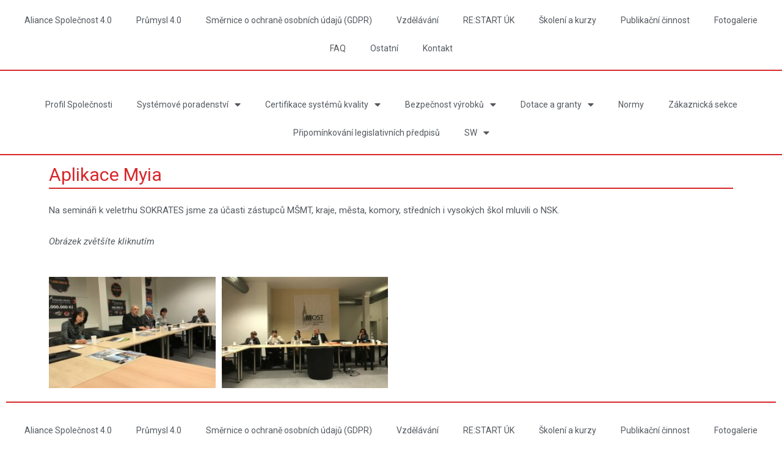

--- FILE ---
content_type: text/html; charset=UTF-8
request_url: https://selex.cz/seminar-k-veletrhu-sokrates/
body_size: 13450
content:
<!DOCTYPE html>
<html lang="cs">
<head>
<meta charset="UTF-8">
<meta name="viewport" content="width=device-width, initial-scale=1">
<link rel="profile" href="https://gmpg.org/xfn/11">

<title>Seminář k veletrhu SOKRATES &#8211; selex</title>
<meta name='robots' content='max-image-preview:large' />
<link rel="alternate" type="application/rss+xml" title="selex &raquo; RSS zdroj" href="https://selex.cz/feed/" />
<link rel="alternate" type="application/rss+xml" title="selex &raquo; RSS komentářů" href="https://selex.cz/comments/feed/" />
<link rel="alternate" title="oEmbed (JSON)" type="application/json+oembed" href="https://selex.cz/wp-json/oembed/1.0/embed?url=https%3A%2F%2Fselex.cz%2Fseminar-k-veletrhu-sokrates%2F" />
<link rel="alternate" title="oEmbed (XML)" type="text/xml+oembed" href="https://selex.cz/wp-json/oembed/1.0/embed?url=https%3A%2F%2Fselex.cz%2Fseminar-k-veletrhu-sokrates%2F&#038;format=xml" />
<style id='wp-img-auto-sizes-contain-inline-css'>
img:is([sizes=auto i],[sizes^="auto," i]){contain-intrinsic-size:3000px 1500px}
/*# sourceURL=wp-img-auto-sizes-contain-inline-css */
</style>
<link rel='stylesheet' id='astra-theme-css-css' href='https://selex.cz/wp-content/themes/astra/assets/css/minified/style.min.css?ver=2.6.2' media='all' />
<style id='astra-theme-css-inline-css'>
html{font-size:93.75%;}a,.page-title{color:#0274be;}a:hover,a:focus{color:#3a3a3a;}body,button,input,select,textarea,.ast-button,.ast-custom-button{font-family:-apple-system,BlinkMacSystemFont,Segoe UI,Roboto,Oxygen-Sans,Ubuntu,Cantarell,Helvetica Neue,sans-serif;font-weight:inherit;font-size:15px;font-size:1rem;}blockquote{color:#000000;}.site-title{font-size:35px;font-size:2.3333333333333rem;}.ast-archive-description .ast-archive-title{font-size:40px;font-size:2.6666666666667rem;}.site-header .site-description{font-size:15px;font-size:1rem;}.entry-title{font-size:40px;font-size:2.6666666666667rem;}.comment-reply-title{font-size:24px;font-size:1.6rem;}.ast-comment-list #cancel-comment-reply-link{font-size:15px;font-size:1rem;}h1,.entry-content h1{font-size:40px;font-size:2.6666666666667rem;}h2,.entry-content h2{font-size:30px;font-size:2rem;}h3,.entry-content h3{font-size:25px;font-size:1.6666666666667rem;}h4,.entry-content h4{font-size:20px;font-size:1.3333333333333rem;}h5,.entry-content h5{font-size:18px;font-size:1.2rem;}h6,.entry-content h6{font-size:15px;font-size:1rem;}.ast-single-post .entry-title,.page-title{font-size:30px;font-size:2rem;}#secondary,#secondary button,#secondary input,#secondary select,#secondary textarea{font-size:15px;font-size:1rem;}::selection{background-color:#0274be;color:#ffffff;}body,h1,.entry-title a,.entry-content h1,h2,.entry-content h2,h3,.entry-content h3,h4,.entry-content h4,h5,.entry-content h5,h6,.entry-content h6,.wc-block-grid__product-title{color:#3a3a3a;}.tagcloud a:hover,.tagcloud a:focus,.tagcloud a.current-item{color:#ffffff;border-color:#0274be;background-color:#0274be;}.main-header-menu .menu-link,.ast-header-custom-item a{color:#3a3a3a;}.main-header-menu .menu-item:hover > .menu-link,.main-header-menu .menu-item:hover > .ast-menu-toggle,.main-header-menu .ast-masthead-custom-menu-items a:hover,.main-header-menu .menu-item.focus > .menu-link,.main-header-menu .menu-item.focus > .ast-menu-toggle,.main-header-menu .current-menu-item > .menu-link,.main-header-menu .current-menu-ancestor > .menu-link,.main-header-menu .current-menu-item > .ast-menu-toggle,.main-header-menu .current-menu-ancestor > .ast-menu-toggle{color:#0274be;}input:focus,input[type="text"]:focus,input[type="email"]:focus,input[type="url"]:focus,input[type="password"]:focus,input[type="reset"]:focus,input[type="search"]:focus,textarea:focus{border-color:#0274be;}input[type="radio"]:checked,input[type=reset],input[type="checkbox"]:checked,input[type="checkbox"]:hover:checked,input[type="checkbox"]:focus:checked,input[type=range]::-webkit-slider-thumb{border-color:#0274be;background-color:#0274be;box-shadow:none;}.site-footer a:hover + .post-count,.site-footer a:focus + .post-count{background:#0274be;border-color:#0274be;}.footer-adv .footer-adv-overlay{border-top-style:solid;border-top-color:#7a7a7a;}.ast-comment-meta{line-height:1.666666667;font-size:12px;font-size:0.8rem;}.single .nav-links .nav-previous,.single .nav-links .nav-next,.single .ast-author-details .author-title,.ast-comment-meta{color:#0274be;}.entry-meta,.entry-meta *{line-height:1.45;color:#0274be;}.entry-meta a:hover,.entry-meta a:hover *,.entry-meta a:focus,.entry-meta a:focus *{color:#3a3a3a;}.ast-404-layout-1 .ast-404-text{font-size:200px;font-size:13.333333333333rem;}.widget-title{font-size:21px;font-size:1.4rem;color:#3a3a3a;}#cat option,.secondary .calendar_wrap thead a,.secondary .calendar_wrap thead a:visited{color:#0274be;}.secondary .calendar_wrap #today,.ast-progress-val span{background:#0274be;}.secondary a:hover + .post-count,.secondary a:focus + .post-count{background:#0274be;border-color:#0274be;}.calendar_wrap #today > a{color:#ffffff;}.ast-pagination a,.page-links .page-link,.single .post-navigation a{color:#0274be;}.ast-pagination a:hover,.ast-pagination a:focus,.ast-pagination > span:hover:not(.dots),.ast-pagination > span.current,.page-links > .page-link,.page-links .page-link:hover,.post-navigation a:hover{color:#3a3a3a;}.ast-header-break-point .ast-mobile-menu-buttons-minimal.menu-toggle{background:transparent;color:#0274be;}.ast-header-break-point .ast-mobile-menu-buttons-outline.menu-toggle{background:transparent;border:1px solid #0274be;color:#0274be;}.ast-header-break-point .ast-mobile-menu-buttons-fill.menu-toggle{background:#0274be;}.wp-block-buttons.aligncenter{justify-content:center;}@media (min-width:1200px){.ast-separate-container.ast-right-sidebar .entry-content .wp-block-image.alignfull,.ast-separate-container.ast-left-sidebar .entry-content .wp-block-image.alignfull,.ast-separate-container.ast-right-sidebar .entry-content .wp-block-cover.alignfull,.ast-separate-container.ast-left-sidebar .entry-content .wp-block-cover.alignfull{margin-left:-6.67em;margin-right:-6.67em;max-width:unset;width:unset;}.ast-separate-container.ast-right-sidebar .entry-content .wp-block-image.alignwide,.ast-separate-container.ast-left-sidebar .entry-content .wp-block-image.alignwide,.ast-separate-container.ast-right-sidebar .entry-content .wp-block-cover.alignwide,.ast-separate-container.ast-left-sidebar .entry-content .wp-block-cover.alignwide{margin-left:-20px;margin-right:-20px;max-width:unset;width:unset;}.wp-block-group .has-background{padding:20px;}}@media (min-width:1200px){.ast-separate-container.ast-right-sidebar .entry-content .wp-block-group.alignwide,.ast-separate-container.ast-left-sidebar .entry-content .wp-block-group.alignwide,.ast-separate-container.ast-right-sidebar .entry-content .wp-block-cover.alignwide,.ast-separate-container.ast-left-sidebar .entry-content .wp-block-cover.alignwide,.ast-no-sidebar.ast-separate-container .entry-content .wp-block-group.alignwide,.ast-no-sidebar.ast-separate-container .entry-content .wp-block-cover.alignwide{margin-left:-20px;margin-right:-20px;padding-left:20px;padding-right:20px;}.ast-separate-container.ast-right-sidebar .entry-content .wp-block-group.alignfull,.ast-separate-container.ast-left-sidebar .entry-content .wp-block-group.alignfull,.ast-no-sidebar.ast-separate-container .entry-content .wp-block-group.alignfull,.ast-separate-container.ast-right-sidebar .entry-content .wp-block-cover.alignfull,.ast-separate-container.ast-left-sidebar .entry-content .wp-block-cover.alignfull,.ast-no-sidebar.ast-separate-container .entry-content .wp-block-cover.alignfull{margin-left:-6.67em;margin-right:-6.67em;padding-left:6.67em;padding-right:6.67em;}.ast-plain-container.ast-right-sidebar .entry-content .wp-block-group.alignwide,.ast-plain-container.ast-left-sidebar .entry-content .wp-block-group.alignwide,.ast-plain-container.ast-right-sidebar .entry-content .wp-block-group.alignfull,.ast-plain-container.ast-left-sidebar .entry-content .wp-block-group.alignfull{padding-left:20px;padding-right:20px;}.ast-plain-container.ast-no-sidebar .entry-content .alignwide .wp-block-group__inner-container,.ast-plain-container.ast-no-sidebar .entry-content .alignfull .wp-block-group__inner-container,.ast-plain-container.ast-no-sidebar .entry-content .alignwide .wp-block-cover__inner-container,.ast-plain-container.ast-no-sidebar .entry-content .alignfull .wp-block-cover__inner-container{max-width:1240px;margin-left:auto;margin-right:auto;padding-left:20px;padding-right:20px;}.ast-plain-container.ast-no-sidebar .entry-content .alignwide .wp-block-cover__inner-container,.ast-plain-container.ast-no-sidebar .entry-content .alignfull .wp-block-cover__inner-container{width:1240px;}.ast-page-builder-template.ast-no-sidebar .entry-content .wp-block-group.alignwide,.ast-page-builder-template.ast-no-sidebar .entry-content .wp-block-group.alignfull{margin-left:0;margin-right:0;}.wp-block-cover-image.alignwide .wp-block-cover__inner-container,.wp-block-cover.alignwide .wp-block-cover__inner-container,.wp-block-cover-image.alignfull .wp-block-cover__inner-container,.wp-block-cover.alignfull .wp-block-cover__inner-container{width:100%;}.ast-page-builder-template.ast-no-sidebar .entry-content .wp-block-cover.alignwide,.ast-page-builder-template.ast-left-sidebar .entry-content .wp-block-cover.alignwide,.ast-page-builder-template.ast-right-sidebar .entry-content .wp-block-cover.alignwide,.ast-page-builder-template.ast-no-sidebar .entry-content .wp-block-cover.alignfull,.ast-page-builder-template.ast-left-sidebar .entry-content .wp-block-cover.alignfull,.ast-page-builder-template.ast-right-sidebar .entry-content .wp-block-cover.alignful{padding-right:0;padding-left:0;}}.ast-plain-container.ast-no-sidebar #primary{margin-top:0;margin-bottom:0;}@media (max-width:921px){.ast-theme-transparent-header #primary,.ast-theme-transparent-header #secondary{padding:0;}}.wp-block-columns{margin-bottom:unset;}.wp-block-image.size-full{margin:2rem 0;}.wp-block-separator.has-background{padding:0;}.wp-block-gallery{margin-bottom:1.6em;}.wp-block-group{padding-top:4em;padding-bottom:4em;}.wp-block-group__inner-container .wp-block-columns:last-child,.wp-block-group__inner-container :last-child,.wp-block-table table{margin-bottom:0;}.blocks-gallery-grid{width:100%;}.wp-block-navigation-link__content{padding:5px 0;}.wp-block-group .wp-block-group .has-text-align-center,.wp-block-group .wp-block-column .has-text-align-center{max-width:100%;}.has-text-align-center{margin:0 auto;}@media (min-width:1200px){.wp-block-cover__inner-container,.alignwide .wp-block-group__inner-container,.alignfull .wp-block-group__inner-container{max-width:1200px;margin:0 auto;}.wp-block-group.alignnone,.wp-block-group.aligncenter,.wp-block-group.alignleft,.wp-block-group.alignright,.wp-block-group.alignwide,.wp-block-columns.alignwide{margin:2rem 0 1rem 0;}}@media (max-width:1200px){.wp-block-group{padding:3em;}.wp-block-group .wp-block-group{padding:1.5em;}.wp-block-columns,.wp-block-column{margin:1rem 0;}}@media (min-width:921px){.wp-block-columns .wp-block-group{padding:2em;}}@media (max-width:544px){.wp-block-cover-image .wp-block-cover__inner-container,.wp-block-cover .wp-block-cover__inner-container{width:unset;}.wp-block-cover,.wp-block-cover-image{padding:2em 0;}.wp-block-group,.wp-block-cover{padding:2em;}.wp-block-media-text__media img,.wp-block-media-text__media video{width:unset;max-width:100%;}.wp-block-media-text.has-background .wp-block-media-text__content{padding:1em;}}@media (max-width:921px){.ast-plain-container.ast-no-sidebar #primary{padding:0;}}@media (min-width:544px){.entry-content .wp-block-media-text.has-media-on-the-right .wp-block-media-text__content{padding:0 8% 0 0;}.entry-content .wp-block-media-text .wp-block-media-text__content{padding:0 0 0 8%;}.ast-plain-container .site-content .entry-content .has-custom-content-position.is-position-bottom-left > *,.ast-plain-container .site-content .entry-content .has-custom-content-position.is-position-bottom-right > *,.ast-plain-container .site-content .entry-content .has-custom-content-position.is-position-top-left > *,.ast-plain-container .site-content .entry-content .has-custom-content-position.is-position-top-right > *,.ast-plain-container .site-content .entry-content .has-custom-content-position.is-position-center-right > *,.ast-plain-container .site-content .entry-content .has-custom-content-position.is-position-center-left > *{margin:0;}}@media (max-width:544px){.entry-content .wp-block-media-text .wp-block-media-text__content{padding:8% 0;}.wp-block-media-text .wp-block-media-text__media img{width:auto;max-width:100%;}}@media (max-width:921px){#secondary.secondary{padding-top:0;}.ast-separate-container .ast-article-post,.ast-separate-container .ast-article-single{padding:1.5em 2.14em;}.ast-separate-container #primary,.ast-separate-container #secondary{padding:1.5em 0;}.ast-separate-container.ast-right-sidebar #secondary{padding-left:1em;padding-right:1em;}.ast-separate-container.ast-two-container #secondary{padding-left:0;padding-right:0;}.ast-page-builder-template .entry-header #secondary{margin-top:1.5em;}.ast-page-builder-template #secondary{margin-top:1.5em;}#primary,#secondary{padding:1.5em 0;margin:0;}.ast-left-sidebar #content > .ast-container{display:flex;flex-direction:column-reverse;width:100%;}.ast-author-box img.avatar{margin:20px 0 0 0;}.ast-pagination{padding-top:1.5em;text-align:center;}.ast-pagination .next.page-numbers{display:inherit;float:none;}}@media (max-width:921px){.ast-page-builder-template.ast-left-sidebar #secondary{padding-right:20px;}.ast-page-builder-template.ast-right-sidebar #secondary{padding-left:20px;}.ast-right-sidebar #primary{padding-right:0;}.ast-right-sidebar #secondary{padding-left:0;}.ast-left-sidebar #primary{padding-left:0;}.ast-left-sidebar #secondary{padding-right:0;}.ast-pagination .prev.page-numbers{padding-left:.5em;}.ast-pagination .next.page-numbers{padding-right:.5em;}}@media (min-width:922px){.ast-separate-container.ast-right-sidebar #primary,.ast-separate-container.ast-left-sidebar #primary{border:0;}.ast-separate-container.ast-right-sidebar #secondary,.ast-separate-container.ast-left-sidebar #secondary{border:0;margin-left:auto;margin-right:auto;}.ast-separate-container.ast-two-container #secondary .widget:last-child{margin-bottom:0;}.ast-separate-container .ast-comment-list li .comment-respond{padding-left:2.66666em;padding-right:2.66666em;}.ast-author-box{-js-display:flex;display:flex;}.ast-author-bio{flex:1;}.error404.ast-separate-container #primary,.search-no-results.ast-separate-container #primary{margin-bottom:4em;}}@media (min-width:922px){.ast-right-sidebar #primary{border-right:1px solid #eee;}.ast-right-sidebar #secondary{border-left:1px solid #eee;margin-left:-1px;}.ast-left-sidebar #primary{border-left:1px solid #eee;}.ast-left-sidebar #secondary{border-right:1px solid #eee;margin-right:-1px;}.ast-separate-container.ast-two-container.ast-right-sidebar #secondary{padding-left:30px;padding-right:0;}.ast-separate-container.ast-two-container.ast-left-sidebar #secondary{padding-right:30px;padding-left:0;}}.elementor-button-wrapper .elementor-button{border-style:solid;border-top-width:0;border-right-width:0;border-left-width:0;border-bottom-width:0;}body .elementor-button.elementor-size-sm,body .elementor-button.elementor-size-xs,body .elementor-button.elementor-size-md,body .elementor-button.elementor-size-lg,body .elementor-button.elementor-size-xl,body .elementor-button{border-radius:2px;padding-top:10px;padding-right:40px;padding-bottom:10px;padding-left:40px;}.elementor-button-wrapper .elementor-button{border-color:#0274be;background-color:#0274be;}.elementor-button-wrapper .elementor-button:hover,.elementor-button-wrapper .elementor-button:focus{color:#ffffff;background-color:#3a3a3a;border-color:#3a3a3a;}.wp-block-button .wp-block-button__link,.elementor-button-wrapper .elementor-button,.elementor-button-wrapper .elementor-button:visited{color:#ffffff;}.elementor-button-wrapper .elementor-button{font-family:inherit;font-weight:inherit;line-height:1;}.wp-block-button .wp-block-button__link{border-style:solid;border-top-width:0;border-right-width:0;border-left-width:0;border-bottom-width:0;border-color:#0274be;background-color:#0274be;color:#ffffff;font-family:inherit;font-weight:inherit;line-height:1;border-radius:2px;padding-top:10px;padding-right:40px;padding-bottom:10px;padding-left:40px;}.wp-block-button .wp-block-button__link:hover,.wp-block-button .wp-block-button__link:focus{color:#ffffff;background-color:#3a3a3a;border-color:#3a3a3a;}.menu-toggle,button,.ast-button,.ast-custom-button,.button,input#submit,input[type="button"],input[type="submit"],input[type="reset"]{border-style:solid;border-top-width:0;border-right-width:0;border-left-width:0;border-bottom-width:0;color:#ffffff;border-color:#0274be;background-color:#0274be;border-radius:2px;padding-top:10px;padding-right:40px;padding-bottom:10px;padding-left:40px;font-family:inherit;font-weight:inherit;line-height:1;}button:focus,.menu-toggle:hover,button:hover,.ast-button:hover,.button:hover,input[type=reset]:hover,input[type=reset]:focus,input#submit:hover,input#submit:focus,input[type="button"]:hover,input[type="button"]:focus,input[type="submit"]:hover,input[type="submit"]:focus{color:#ffffff;background-color:#3a3a3a;border-color:#3a3a3a;}@media (min-width:921px){.ast-container{max-width:100%;}}@media (min-width:544px){.ast-container{max-width:100%;}}@media (max-width:544px){.ast-separate-container .ast-article-post,.ast-separate-container .ast-article-single{padding:1.5em 1em;}.ast-separate-container #content .ast-container{padding-left:0.54em;padding-right:0.54em;}.ast-separate-container #secondary{padding-top:0;}.ast-separate-container.ast-two-container #secondary .widget{margin-bottom:1.5em;padding-left:1em;padding-right:1em;}.ast-separate-container .comments-count-wrapper{padding:1.5em 1em;}.ast-separate-container .ast-comment-list li.depth-1{padding:1.5em 1em;margin-bottom:1.5em;}.ast-separate-container .ast-comment-list .bypostauthor{padding:.5em;}.ast-separate-container .ast-archive-description{padding:1.5em 1em;}.ast-search-menu-icon.ast-dropdown-active .search-field{width:170px;}.ast-separate-container .comment-respond{padding:1.5em 1em;}}@media (max-width:544px){.ast-comment-list .children{margin-left:0.66666em;}.ast-separate-container .ast-comment-list .bypostauthor li{padding:0 0 0 .5em;}}@media (max-width:921px){.ast-mobile-header-stack .main-header-bar .ast-search-menu-icon{display:inline-block;}.ast-header-break-point.ast-header-custom-item-outside .ast-mobile-header-stack .main-header-bar .ast-search-icon{margin:0;}.ast-comment-avatar-wrap img{max-width:2.5em;}.comments-area{margin-top:1.5em;}.ast-separate-container .comments-count-wrapper{padding:2em 2.14em;}.ast-separate-container .ast-comment-list li.depth-1{padding:1.5em 2.14em;}.ast-separate-container .comment-respond{padding:2em 2.14em;}}@media (max-width:921px){.ast-header-break-point .main-header-bar .ast-search-menu-icon.slide-search .search-form{right:0;}.ast-header-break-point .ast-mobile-header-stack .main-header-bar .ast-search-menu-icon.slide-search .search-form{right:-1em;}.ast-comment-avatar-wrap{margin-right:0.5em;}}@media (min-width:545px){.ast-page-builder-template .comments-area,.single.ast-page-builder-template .entry-header,.single.ast-page-builder-template .post-navigation{max-width:1240px;margin-left:auto;margin-right:auto;}}@media (max-width:921px){.ast-archive-description .ast-archive-title{font-size:40px;}.entry-title{font-size:30px;}h1,.entry-content h1{font-size:30px;}h2,.entry-content h2{font-size:25px;}h3,.entry-content h3{font-size:20px;}.ast-single-post .entry-title,.page-title{font-size:30px;}}@media (max-width:544px){.ast-archive-description .ast-archive-title{font-size:40px;}.entry-title{font-size:30px;}h1,.entry-content h1{font-size:30px;}h2,.entry-content h2{font-size:25px;}h3,.entry-content h3{font-size:20px;}.ast-single-post .entry-title,.page-title{font-size:30px;}}@media (max-width:921px){html{font-size:85.5%;}}@media (max-width:544px){html{font-size:85.5%;}}@media (min-width:922px){.ast-container{max-width:1240px;}}@font-face {font-family: "Astra";src: url(https://selex.cz/wp-content/themes/astra/assets/fonts/astra.woff) format("woff"),url(https://selex.cz/wp-content/themes/astra/assets/fonts/astra.ttf) format("truetype"),url(https://selex.cz/wp-content/themes/astra/assets/fonts/astra.svg#astra) format("svg");font-weight: normal;font-style: normal;font-display: fallback;}@media (max-width:921px) {.main-header-bar .main-header-bar-navigation{display:none;}}.ast-desktop .main-header-menu.submenu-with-border .sub-menu,.ast-desktop .main-header-menu.submenu-with-border .astra-full-megamenu-wrapper{border-color:#0274be;}.ast-desktop .main-header-menu.submenu-with-border .sub-menu{border-top-width:2px;border-right-width:0px;border-left-width:0px;border-bottom-width:0px;border-style:solid;}.ast-desktop .main-header-menu.submenu-with-border .sub-menu .sub-menu{top:-2px;}.ast-desktop .main-header-menu.submenu-with-border .sub-menu .menu-link,.ast-desktop .main-header-menu.submenu-with-border .children .menu-link{border-bottom-width:0px;border-style:solid;border-color:#eaeaea;}@media (min-width:922px){.main-header-menu .sub-menu .menu-item.ast-left-align-sub-menu:hover > .sub-menu,.main-header-menu .sub-menu .menu-item.ast-left-align-sub-menu.focus > .sub-menu{margin-left:-0px;}}.ast-small-footer{border-top-style:solid;border-top-width:1px;border-top-color:#7a7a7a;}.ast-small-footer-wrap{text-align:center;}@media (max-width:920px){.ast-404-layout-1 .ast-404-text{font-size:100px;font-size:6.6666666666667rem;}}.ast-breadcrumbs .trail-browse,.ast-breadcrumbs .trail-items,.ast-breadcrumbs .trail-items li{display:inline-block;margin:0;padding:0;border:none;background:inherit;text-indent:0;}.ast-breadcrumbs .trail-browse{font-size:inherit;font-style:inherit;font-weight:inherit;color:inherit;}.ast-breadcrumbs .trail-items{list-style:none;}.trail-items li::after{padding:0 0.3em;content:"\00bb";}.trail-items li:last-of-type::after{display:none;}.elementor-widget-heading .elementor-heading-title{margin:0;}.ast-header-break-point .main-header-bar{border-bottom-width:1px;}@media (min-width:922px){.main-header-bar{border-bottom-width:1px;}}.ast-safari-browser-less-than-11 .main-header-menu .menu-item, .ast-safari-browser-less-than-11 .main-header-bar .ast-masthead-custom-menu-items{display:block;}.main-header-menu .menu-item, .main-header-bar .ast-masthead-custom-menu-items{-js-display:flex;display:flex;-webkit-box-pack:center;-webkit-justify-content:center;-moz-box-pack:center;-ms-flex-pack:center;justify-content:center;-webkit-box-orient:vertical;-webkit-box-direction:normal;-webkit-flex-direction:column;-moz-box-orient:vertical;-moz-box-direction:normal;-ms-flex-direction:column;flex-direction:column;}.main-header-menu > .menu-item > .menu-link{height:100%;-webkit-box-align:center;-webkit-align-items:center;-moz-box-align:center;-ms-flex-align:center;align-items:center;-js-display:flex;display:flex;}.ast-primary-menu-disabled .main-header-bar .ast-masthead-custom-menu-items{flex:unset;}
/*# sourceURL=astra-theme-css-inline-css */
</style>
<link rel='stylesheet' id='astra-menu-animation-css' href='https://selex.cz/wp-content/themes/astra/assets/css/minified/menu-animation.min.css?ver=2.6.2' media='all' />
<style id='wp-emoji-styles-inline-css'>

	img.wp-smiley, img.emoji {
		display: inline !important;
		border: none !important;
		box-shadow: none !important;
		height: 1em !important;
		width: 1em !important;
		margin: 0 0.07em !important;
		vertical-align: -0.1em !important;
		background: none !important;
		padding: 0 !important;
	}
/*# sourceURL=wp-emoji-styles-inline-css */
</style>
<style id='wp-block-library-inline-css'>
:root{--wp-block-synced-color:#7a00df;--wp-block-synced-color--rgb:122,0,223;--wp-bound-block-color:var(--wp-block-synced-color);--wp-editor-canvas-background:#ddd;--wp-admin-theme-color:#007cba;--wp-admin-theme-color--rgb:0,124,186;--wp-admin-theme-color-darker-10:#006ba1;--wp-admin-theme-color-darker-10--rgb:0,107,160.5;--wp-admin-theme-color-darker-20:#005a87;--wp-admin-theme-color-darker-20--rgb:0,90,135;--wp-admin-border-width-focus:2px}@media (min-resolution:192dpi){:root{--wp-admin-border-width-focus:1.5px}}.wp-element-button{cursor:pointer}:root .has-very-light-gray-background-color{background-color:#eee}:root .has-very-dark-gray-background-color{background-color:#313131}:root .has-very-light-gray-color{color:#eee}:root .has-very-dark-gray-color{color:#313131}:root .has-vivid-green-cyan-to-vivid-cyan-blue-gradient-background{background:linear-gradient(135deg,#00d084,#0693e3)}:root .has-purple-crush-gradient-background{background:linear-gradient(135deg,#34e2e4,#4721fb 50%,#ab1dfe)}:root .has-hazy-dawn-gradient-background{background:linear-gradient(135deg,#faaca8,#dad0ec)}:root .has-subdued-olive-gradient-background{background:linear-gradient(135deg,#fafae1,#67a671)}:root .has-atomic-cream-gradient-background{background:linear-gradient(135deg,#fdd79a,#004a59)}:root .has-nightshade-gradient-background{background:linear-gradient(135deg,#330968,#31cdcf)}:root .has-midnight-gradient-background{background:linear-gradient(135deg,#020381,#2874fc)}:root{--wp--preset--font-size--normal:16px;--wp--preset--font-size--huge:42px}.has-regular-font-size{font-size:1em}.has-larger-font-size{font-size:2.625em}.has-normal-font-size{font-size:var(--wp--preset--font-size--normal)}.has-huge-font-size{font-size:var(--wp--preset--font-size--huge)}.has-text-align-center{text-align:center}.has-text-align-left{text-align:left}.has-text-align-right{text-align:right}.has-fit-text{white-space:nowrap!important}#end-resizable-editor-section{display:none}.aligncenter{clear:both}.items-justified-left{justify-content:flex-start}.items-justified-center{justify-content:center}.items-justified-right{justify-content:flex-end}.items-justified-space-between{justify-content:space-between}.screen-reader-text{border:0;clip-path:inset(50%);height:1px;margin:-1px;overflow:hidden;padding:0;position:absolute;width:1px;word-wrap:normal!important}.screen-reader-text:focus{background-color:#ddd;clip-path:none;color:#444;display:block;font-size:1em;height:auto;left:5px;line-height:normal;padding:15px 23px 14px;text-decoration:none;top:5px;width:auto;z-index:100000}html :where(.has-border-color){border-style:solid}html :where([style*=border-top-color]){border-top-style:solid}html :where([style*=border-right-color]){border-right-style:solid}html :where([style*=border-bottom-color]){border-bottom-style:solid}html :where([style*=border-left-color]){border-left-style:solid}html :where([style*=border-width]){border-style:solid}html :where([style*=border-top-width]){border-top-style:solid}html :where([style*=border-right-width]){border-right-style:solid}html :where([style*=border-bottom-width]){border-bottom-style:solid}html :where([style*=border-left-width]){border-left-style:solid}html :where(img[class*=wp-image-]){height:auto;max-width:100%}:where(figure){margin:0 0 1em}html :where(.is-position-sticky){--wp-admin--admin-bar--position-offset:var(--wp-admin--admin-bar--height,0px)}@media screen and (max-width:600px){html :where(.is-position-sticky){--wp-admin--admin-bar--position-offset:0px}}

/*# sourceURL=wp-block-library-inline-css */
</style><style id='global-styles-inline-css'>
:root{--wp--preset--aspect-ratio--square: 1;--wp--preset--aspect-ratio--4-3: 4/3;--wp--preset--aspect-ratio--3-4: 3/4;--wp--preset--aspect-ratio--3-2: 3/2;--wp--preset--aspect-ratio--2-3: 2/3;--wp--preset--aspect-ratio--16-9: 16/9;--wp--preset--aspect-ratio--9-16: 9/16;--wp--preset--color--black: #000000;--wp--preset--color--cyan-bluish-gray: #abb8c3;--wp--preset--color--white: #ffffff;--wp--preset--color--pale-pink: #f78da7;--wp--preset--color--vivid-red: #cf2e2e;--wp--preset--color--luminous-vivid-orange: #ff6900;--wp--preset--color--luminous-vivid-amber: #fcb900;--wp--preset--color--light-green-cyan: #7bdcb5;--wp--preset--color--vivid-green-cyan: #00d084;--wp--preset--color--pale-cyan-blue: #8ed1fc;--wp--preset--color--vivid-cyan-blue: #0693e3;--wp--preset--color--vivid-purple: #9b51e0;--wp--preset--gradient--vivid-cyan-blue-to-vivid-purple: linear-gradient(135deg,rgb(6,147,227) 0%,rgb(155,81,224) 100%);--wp--preset--gradient--light-green-cyan-to-vivid-green-cyan: linear-gradient(135deg,rgb(122,220,180) 0%,rgb(0,208,130) 100%);--wp--preset--gradient--luminous-vivid-amber-to-luminous-vivid-orange: linear-gradient(135deg,rgb(252,185,0) 0%,rgb(255,105,0) 100%);--wp--preset--gradient--luminous-vivid-orange-to-vivid-red: linear-gradient(135deg,rgb(255,105,0) 0%,rgb(207,46,46) 100%);--wp--preset--gradient--very-light-gray-to-cyan-bluish-gray: linear-gradient(135deg,rgb(238,238,238) 0%,rgb(169,184,195) 100%);--wp--preset--gradient--cool-to-warm-spectrum: linear-gradient(135deg,rgb(74,234,220) 0%,rgb(151,120,209) 20%,rgb(207,42,186) 40%,rgb(238,44,130) 60%,rgb(251,105,98) 80%,rgb(254,248,76) 100%);--wp--preset--gradient--blush-light-purple: linear-gradient(135deg,rgb(255,206,236) 0%,rgb(152,150,240) 100%);--wp--preset--gradient--blush-bordeaux: linear-gradient(135deg,rgb(254,205,165) 0%,rgb(254,45,45) 50%,rgb(107,0,62) 100%);--wp--preset--gradient--luminous-dusk: linear-gradient(135deg,rgb(255,203,112) 0%,rgb(199,81,192) 50%,rgb(65,88,208) 100%);--wp--preset--gradient--pale-ocean: linear-gradient(135deg,rgb(255,245,203) 0%,rgb(182,227,212) 50%,rgb(51,167,181) 100%);--wp--preset--gradient--electric-grass: linear-gradient(135deg,rgb(202,248,128) 0%,rgb(113,206,126) 100%);--wp--preset--gradient--midnight: linear-gradient(135deg,rgb(2,3,129) 0%,rgb(40,116,252) 100%);--wp--preset--font-size--small: 13px;--wp--preset--font-size--medium: 20px;--wp--preset--font-size--large: 36px;--wp--preset--font-size--x-large: 42px;--wp--preset--spacing--20: 0.44rem;--wp--preset--spacing--30: 0.67rem;--wp--preset--spacing--40: 1rem;--wp--preset--spacing--50: 1.5rem;--wp--preset--spacing--60: 2.25rem;--wp--preset--spacing--70: 3.38rem;--wp--preset--spacing--80: 5.06rem;--wp--preset--shadow--natural: 6px 6px 9px rgba(0, 0, 0, 0.2);--wp--preset--shadow--deep: 12px 12px 50px rgba(0, 0, 0, 0.4);--wp--preset--shadow--sharp: 6px 6px 0px rgba(0, 0, 0, 0.2);--wp--preset--shadow--outlined: 6px 6px 0px -3px rgb(255, 255, 255), 6px 6px rgb(0, 0, 0);--wp--preset--shadow--crisp: 6px 6px 0px rgb(0, 0, 0);}:where(.is-layout-flex){gap: 0.5em;}:where(.is-layout-grid){gap: 0.5em;}body .is-layout-flex{display: flex;}.is-layout-flex{flex-wrap: wrap;align-items: center;}.is-layout-flex > :is(*, div){margin: 0;}body .is-layout-grid{display: grid;}.is-layout-grid > :is(*, div){margin: 0;}:where(.wp-block-columns.is-layout-flex){gap: 2em;}:where(.wp-block-columns.is-layout-grid){gap: 2em;}:where(.wp-block-post-template.is-layout-flex){gap: 1.25em;}:where(.wp-block-post-template.is-layout-grid){gap: 1.25em;}.has-black-color{color: var(--wp--preset--color--black) !important;}.has-cyan-bluish-gray-color{color: var(--wp--preset--color--cyan-bluish-gray) !important;}.has-white-color{color: var(--wp--preset--color--white) !important;}.has-pale-pink-color{color: var(--wp--preset--color--pale-pink) !important;}.has-vivid-red-color{color: var(--wp--preset--color--vivid-red) !important;}.has-luminous-vivid-orange-color{color: var(--wp--preset--color--luminous-vivid-orange) !important;}.has-luminous-vivid-amber-color{color: var(--wp--preset--color--luminous-vivid-amber) !important;}.has-light-green-cyan-color{color: var(--wp--preset--color--light-green-cyan) !important;}.has-vivid-green-cyan-color{color: var(--wp--preset--color--vivid-green-cyan) !important;}.has-pale-cyan-blue-color{color: var(--wp--preset--color--pale-cyan-blue) !important;}.has-vivid-cyan-blue-color{color: var(--wp--preset--color--vivid-cyan-blue) !important;}.has-vivid-purple-color{color: var(--wp--preset--color--vivid-purple) !important;}.has-black-background-color{background-color: var(--wp--preset--color--black) !important;}.has-cyan-bluish-gray-background-color{background-color: var(--wp--preset--color--cyan-bluish-gray) !important;}.has-white-background-color{background-color: var(--wp--preset--color--white) !important;}.has-pale-pink-background-color{background-color: var(--wp--preset--color--pale-pink) !important;}.has-vivid-red-background-color{background-color: var(--wp--preset--color--vivid-red) !important;}.has-luminous-vivid-orange-background-color{background-color: var(--wp--preset--color--luminous-vivid-orange) !important;}.has-luminous-vivid-amber-background-color{background-color: var(--wp--preset--color--luminous-vivid-amber) !important;}.has-light-green-cyan-background-color{background-color: var(--wp--preset--color--light-green-cyan) !important;}.has-vivid-green-cyan-background-color{background-color: var(--wp--preset--color--vivid-green-cyan) !important;}.has-pale-cyan-blue-background-color{background-color: var(--wp--preset--color--pale-cyan-blue) !important;}.has-vivid-cyan-blue-background-color{background-color: var(--wp--preset--color--vivid-cyan-blue) !important;}.has-vivid-purple-background-color{background-color: var(--wp--preset--color--vivid-purple) !important;}.has-black-border-color{border-color: var(--wp--preset--color--black) !important;}.has-cyan-bluish-gray-border-color{border-color: var(--wp--preset--color--cyan-bluish-gray) !important;}.has-white-border-color{border-color: var(--wp--preset--color--white) !important;}.has-pale-pink-border-color{border-color: var(--wp--preset--color--pale-pink) !important;}.has-vivid-red-border-color{border-color: var(--wp--preset--color--vivid-red) !important;}.has-luminous-vivid-orange-border-color{border-color: var(--wp--preset--color--luminous-vivid-orange) !important;}.has-luminous-vivid-amber-border-color{border-color: var(--wp--preset--color--luminous-vivid-amber) !important;}.has-light-green-cyan-border-color{border-color: var(--wp--preset--color--light-green-cyan) !important;}.has-vivid-green-cyan-border-color{border-color: var(--wp--preset--color--vivid-green-cyan) !important;}.has-pale-cyan-blue-border-color{border-color: var(--wp--preset--color--pale-cyan-blue) !important;}.has-vivid-cyan-blue-border-color{border-color: var(--wp--preset--color--vivid-cyan-blue) !important;}.has-vivid-purple-border-color{border-color: var(--wp--preset--color--vivid-purple) !important;}.has-vivid-cyan-blue-to-vivid-purple-gradient-background{background: var(--wp--preset--gradient--vivid-cyan-blue-to-vivid-purple) !important;}.has-light-green-cyan-to-vivid-green-cyan-gradient-background{background: var(--wp--preset--gradient--light-green-cyan-to-vivid-green-cyan) !important;}.has-luminous-vivid-amber-to-luminous-vivid-orange-gradient-background{background: var(--wp--preset--gradient--luminous-vivid-amber-to-luminous-vivid-orange) !important;}.has-luminous-vivid-orange-to-vivid-red-gradient-background{background: var(--wp--preset--gradient--luminous-vivid-orange-to-vivid-red) !important;}.has-very-light-gray-to-cyan-bluish-gray-gradient-background{background: var(--wp--preset--gradient--very-light-gray-to-cyan-bluish-gray) !important;}.has-cool-to-warm-spectrum-gradient-background{background: var(--wp--preset--gradient--cool-to-warm-spectrum) !important;}.has-blush-light-purple-gradient-background{background: var(--wp--preset--gradient--blush-light-purple) !important;}.has-blush-bordeaux-gradient-background{background: var(--wp--preset--gradient--blush-bordeaux) !important;}.has-luminous-dusk-gradient-background{background: var(--wp--preset--gradient--luminous-dusk) !important;}.has-pale-ocean-gradient-background{background: var(--wp--preset--gradient--pale-ocean) !important;}.has-electric-grass-gradient-background{background: var(--wp--preset--gradient--electric-grass) !important;}.has-midnight-gradient-background{background: var(--wp--preset--gradient--midnight) !important;}.has-small-font-size{font-size: var(--wp--preset--font-size--small) !important;}.has-medium-font-size{font-size: var(--wp--preset--font-size--medium) !important;}.has-large-font-size{font-size: var(--wp--preset--font-size--large) !important;}.has-x-large-font-size{font-size: var(--wp--preset--font-size--x-large) !important;}
/*# sourceURL=global-styles-inline-css */
</style>

<style id='classic-theme-styles-inline-css'>
/*! This file is auto-generated */
.wp-block-button__link{color:#fff;background-color:#32373c;border-radius:9999px;box-shadow:none;text-decoration:none;padding:calc(.667em + 2px) calc(1.333em + 2px);font-size:1.125em}.wp-block-file__button{background:#32373c;color:#fff;text-decoration:none}
/*# sourceURL=/wp-includes/css/classic-themes.min.css */
</style>
<link rel='stylesheet' id='elementor-icons-css' href='https://selex.cz/wp-content/plugins/elementor/assets/lib/eicons/css/elementor-icons.min.css?ver=5.10.0' media='all' />
<link rel='stylesheet' id='elementor-animations-css' href='https://selex.cz/wp-content/plugins/elementor/assets/lib/animations/animations.min.css?ver=3.1.0' media='all' />
<link rel='stylesheet' id='elementor-frontend-legacy-css' href='https://selex.cz/wp-content/plugins/elementor/assets/css/frontend-legacy.min.css?ver=3.1.0' media='all' />
<link rel='stylesheet' id='elementor-frontend-css' href='https://selex.cz/wp-content/plugins/elementor/assets/css/frontend.min.css?ver=3.1.0' media='all' />
<link rel='stylesheet' id='elementor-post-7-css' href='https://selex.cz/wp-content/uploads/elementor/css/post-7.css?ver=1611846161' media='all' />
<link rel='stylesheet' id='elementor-pro-css' href='https://selex.cz/wp-content/plugins/elementor-pro/assets/css/frontend.min.css?ver=3.0.10' media='all' />
<link rel='stylesheet' id='font-awesome-5-all-css' href='https://selex.cz/wp-content/plugins/elementor/assets/lib/font-awesome/css/all.min.css?ver=3.1.0' media='all' />
<link rel='stylesheet' id='font-awesome-4-shim-css' href='https://selex.cz/wp-content/plugins/elementor/assets/lib/font-awesome/css/v4-shims.min.css?ver=3.1.0' media='all' />
<link rel='stylesheet' id='elementor-post-103-css' href='https://selex.cz/wp-content/uploads/elementor/css/post-103.css?ver=1611920429' media='all' />
<link rel='stylesheet' id='elementor-post-612-css' href='https://selex.cz/wp-content/uploads/elementor/css/post-612.css?ver=1611846161' media='all' />
<link rel='stylesheet' id='elementor-post-809-css' href='https://selex.cz/wp-content/uploads/elementor/css/post-809.css?ver=1611846161' media='all' />
<link rel='stylesheet' id='google-fonts-1-css' href='https://fonts.googleapis.com/css?family=Roboto%3A100%2C100italic%2C200%2C200italic%2C300%2C300italic%2C400%2C400italic%2C500%2C500italic%2C600%2C600italic%2C700%2C700italic%2C800%2C800italic%2C900%2C900italic%7CRoboto+Slab%3A100%2C100italic%2C200%2C200italic%2C300%2C300italic%2C400%2C400italic%2C500%2C500italic%2C600%2C600italic%2C700%2C700italic%2C800%2C800italic%2C900%2C900italic&#038;subset=latin-ext&#038;ver=6.9' media='all' />
<script src="https://selex.cz/wp-content/plugins/elementor/assets/lib/font-awesome/js/v4-shims.min.js?ver=3.1.0" id="font-awesome-4-shim-js"></script>
<link rel="https://api.w.org/" href="https://selex.cz/wp-json/" /><link rel="alternate" title="JSON" type="application/json" href="https://selex.cz/wp-json/wp/v2/pages/103" /><link rel="EditURI" type="application/rsd+xml" title="RSD" href="https://selex.cz/xmlrpc.php?rsd" />
<meta name="generator" content="WordPress 6.9" />
<link rel="canonical" href="https://selex.cz/seminar-k-veletrhu-sokrates/" />
<link rel='shortlink' href='https://selex.cz/?p=103' />
<style>.recentcomments a{display:inline !important;padding:0 !important;margin:0 !important;}</style><link rel="icon" href="https://selex.cz/wp-content/uploads/2020/12/logo_red.png" sizes="32x32" />
<link rel="icon" href="https://selex.cz/wp-content/uploads/2020/12/logo_red.png" sizes="192x192" />
<link rel="apple-touch-icon" href="https://selex.cz/wp-content/uploads/2020/12/logo_red.png" />
<meta name="msapplication-TileImage" content="https://selex.cz/wp-content/uploads/2020/12/logo_red.png" />
<link rel='stylesheet' id='elementor-gallery-css' href='https://selex.cz/wp-content/plugins/elementor/assets/lib/e-gallery/css/e-gallery.min.css?ver=1.2.0' media='all' />
</head>

<body itemtype='https://schema.org/WebPage' itemscope='itemscope' class="wp-singular page-template-default page page-id-103 wp-custom-logo wp-theme-astra ast-desktop ast-page-builder-template ast-no-sidebar astra-2.6.2 ast-header-custom-item-inside ast-single-post ast-inherit-site-logo-transparent elementor-default elementor-kit-7 elementor-page elementor-page-103">

<div 
	class="hfeed site" id="page">
	<a class="skip-link screen-reader-text" href="#content">Přeskočit na obsah</a>

	
			<div data-elementor-type="header" data-elementor-id="612" class="elementor elementor-612 elementor-location-header" data-elementor-settings="[]">
		<div class="elementor-section-wrap">
					<section class="elementor-section elementor-top-section elementor-element elementor-element-795d2b0 elementor-section-full_width elementor-section-height-default elementor-section-height-default" data-id="795d2b0" data-element_type="section">
						<div class="elementor-container elementor-column-gap-no">
							<div class="elementor-row">
					<div class="elementor-column elementor-col-100 elementor-top-column elementor-element elementor-element-1451edc" data-id="1451edc" data-element_type="column">
			<div class="elementor-column-wrap elementor-element-populated">
							<div class="elementor-widget-wrap">
						<section class="elementor-section elementor-inner-section elementor-element elementor-element-662a0a1 elementor-section-full_width elementor-section-content-middle elementor-section-height-default elementor-section-height-default" data-id="662a0a1" data-element_type="section">
						<div class="elementor-container elementor-column-gap-default">
							<div class="elementor-row">
					<div class="elementor-column elementor-col-100 elementor-inner-column elementor-element elementor-element-e6f0964" data-id="e6f0964" data-element_type="column">
			<div class="elementor-column-wrap elementor-element-populated">
							<div class="elementor-widget-wrap">
						<div class="elementor-element elementor-element-20e6b8a elementor-nav-menu__align-center elementor-nav-menu--indicator-classic elementor-nav-menu--dropdown-tablet elementor-nav-menu__text-align-aside elementor-nav-menu--toggle elementor-nav-menu--burger elementor-widget elementor-widget-nav-menu" data-id="20e6b8a" data-element_type="widget" data-settings="{&quot;layout&quot;:&quot;horizontal&quot;,&quot;toggle&quot;:&quot;burger&quot;}" data-widget_type="nav-menu.default">
				<div class="elementor-widget-container">
						<nav role="navigation" class="elementor-nav-menu--main elementor-nav-menu__container elementor-nav-menu--layout-horizontal e--pointer-underline e--animation-fade"><ul id="menu-1-20e6b8a" class="elementor-nav-menu"><li class="menu-item menu-item-type-post_type menu-item-object-page menu-item-606"><a href="https://selex.cz/aliance-spolecnost-4-0/" class="menu-link elementor-item">Aliance Společnost 4.0</a></li>
<li class="menu-item menu-item-type-post_type menu-item-object-page menu-item-642"><a href="https://selex.cz/prumysl-4-0/" class="menu-link elementor-item">Průmysl 4.0</a></li>
<li class="menu-item menu-item-type-post_type menu-item-object-page menu-item-641"><a href="https://selex.cz/smernice-o-ochrane-osobnich-udaju-gdpr/" class="menu-link elementor-item">Směrnice o ochraně osobních údajů (GDPR)</a></li>
<li class="menu-item menu-item-type-post_type menu-item-object-page menu-item-688"><a href="https://selex.cz/vzdelavani/" class="menu-link elementor-item">Vzdělávání</a></li>
<li class="menu-item menu-item-type-post_type menu-item-object-page menu-item-687"><a href="https://selex.cz/restart-uk/" class="menu-link elementor-item">RE:START ÚK</a></li>
<li class="menu-item menu-item-type-post_type menu-item-object-page menu-item-686"><a href="https://selex.cz/skoleni-a-kurzy/" class="menu-link elementor-item">Školení a kurzy</a></li>
<li class="menu-item menu-item-type-post_type menu-item-object-page menu-item-685"><a href="https://selex.cz/publikacni-cinnost/" class="menu-link elementor-item">Publikační činnost</a></li>
<li class="menu-item menu-item-type-post_type menu-item-object-page menu-item-804"><a href="https://selex.cz/fotogalerie/" class="menu-link elementor-item">Fotogalerie</a></li>
<li class="menu-item menu-item-type-post_type menu-item-object-page menu-item-805"><a href="https://selex.cz/faq/" class="menu-link elementor-item">FAQ</a></li>
<li class="menu-item menu-item-type-post_type menu-item-object-page menu-item-806"><a href="https://selex.cz/ostatni/" class="menu-link elementor-item">Ostatní</a></li>
<li class="menu-item menu-item-type-post_type menu-item-object-page menu-item-807"><a href="https://selex.cz/kontakt/" class="menu-link elementor-item">Kontakt</a></li>
</ul></nav>
					<div class="elementor-menu-toggle" role="button" tabindex="0" aria-label="Menu Toggle" aria-expanded="false">
			<i class="eicon-menu-bar" aria-hidden="true"></i>
			<span class="elementor-screen-only">Menu</span>
		</div>
			<nav class="elementor-nav-menu--dropdown elementor-nav-menu__container" role="navigation" aria-hidden="true"><ul id="menu-2-20e6b8a" class="elementor-nav-menu"><li class="menu-item menu-item-type-post_type menu-item-object-page menu-item-606"><a href="https://selex.cz/aliance-spolecnost-4-0/" class="menu-link elementor-item">Aliance Společnost 4.0</a></li>
<li class="menu-item menu-item-type-post_type menu-item-object-page menu-item-642"><a href="https://selex.cz/prumysl-4-0/" class="menu-link elementor-item">Průmysl 4.0</a></li>
<li class="menu-item menu-item-type-post_type menu-item-object-page menu-item-641"><a href="https://selex.cz/smernice-o-ochrane-osobnich-udaju-gdpr/" class="menu-link elementor-item">Směrnice o ochraně osobních údajů (GDPR)</a></li>
<li class="menu-item menu-item-type-post_type menu-item-object-page menu-item-688"><a href="https://selex.cz/vzdelavani/" class="menu-link elementor-item">Vzdělávání</a></li>
<li class="menu-item menu-item-type-post_type menu-item-object-page menu-item-687"><a href="https://selex.cz/restart-uk/" class="menu-link elementor-item">RE:START ÚK</a></li>
<li class="menu-item menu-item-type-post_type menu-item-object-page menu-item-686"><a href="https://selex.cz/skoleni-a-kurzy/" class="menu-link elementor-item">Školení a kurzy</a></li>
<li class="menu-item menu-item-type-post_type menu-item-object-page menu-item-685"><a href="https://selex.cz/publikacni-cinnost/" class="menu-link elementor-item">Publikační činnost</a></li>
<li class="menu-item menu-item-type-post_type menu-item-object-page menu-item-804"><a href="https://selex.cz/fotogalerie/" class="menu-link elementor-item">Fotogalerie</a></li>
<li class="menu-item menu-item-type-post_type menu-item-object-page menu-item-805"><a href="https://selex.cz/faq/" class="menu-link elementor-item">FAQ</a></li>
<li class="menu-item menu-item-type-post_type menu-item-object-page menu-item-806"><a href="https://selex.cz/ostatni/" class="menu-link elementor-item">Ostatní</a></li>
<li class="menu-item menu-item-type-post_type menu-item-object-page menu-item-807"><a href="https://selex.cz/kontakt/" class="menu-link elementor-item">Kontakt</a></li>
</ul></nav>
				</div>
				</div>
						</div>
					</div>
		</div>
								</div>
					</div>
		</section>
				<div class="elementor-element elementor-element-869fcf1 elementor-widget-divider--view-line elementor-widget elementor-widget-divider" data-id="869fcf1" data-element_type="widget" data-widget_type="divider.default">
				<div class="elementor-widget-container">
					<div class="elementor-divider">
			<span class="elementor-divider-separator">
						</span>
		</div>
				</div>
				</div>
				<section class="elementor-section elementor-inner-section elementor-element elementor-element-f3a834b elementor-section-full_width elementor-section-height-default elementor-section-height-default" data-id="f3a834b" data-element_type="section">
						<div class="elementor-container elementor-column-gap-default">
							<div class="elementor-row">
					<div class="elementor-column elementor-col-100 elementor-inner-column elementor-element elementor-element-2c6a67f" data-id="2c6a67f" data-element_type="column">
			<div class="elementor-column-wrap elementor-element-populated">
							<div class="elementor-widget-wrap">
						<div class="elementor-element elementor-element-cfaf32d elementor-nav-menu__align-center elementor-nav-menu--indicator-classic elementor-nav-menu--dropdown-tablet elementor-nav-menu__text-align-aside elementor-nav-menu--toggle elementor-nav-menu--burger elementor-widget elementor-widget-nav-menu" data-id="cfaf32d" data-element_type="widget" data-settings="{&quot;layout&quot;:&quot;horizontal&quot;,&quot;toggle&quot;:&quot;burger&quot;}" data-widget_type="nav-menu.default">
				<div class="elementor-widget-container">
						<nav role="navigation" class="elementor-nav-menu--main elementor-nav-menu__container elementor-nav-menu--layout-horizontal e--pointer-underline e--animation-fade"><ul id="menu-1-cfaf32d" class="elementor-nav-menu"><li class="menu-item menu-item-type-post_type menu-item-object-page menu-item-home menu-item-166"><a href="https://selex.cz/" class="menu-link elementor-item">Profil Společnosti</a></li>
<li class="menu-item menu-item-type-post_type menu-item-object-page menu-item-has-children menu-item-180"><a href="https://selex.cz/systemove-poradenstvi/" class="menu-link elementor-item">Systémové poradenství</a>
<ul class="sub-menu elementor-nav-menu--dropdown">
	<li class="menu-item menu-item-type-post_type menu-item-object-page menu-item-179"><a href="https://selex.cz/system-rizeni-kvality/" class="menu-link elementor-sub-item">Systém řízení kvality</a></li>
	<li class="menu-item menu-item-type-post_type menu-item-object-page menu-item-393"><a href="https://selex.cz/systemy-environmentalniho-managementu/" class="menu-link elementor-sub-item">Systémy environmentálního managementu</a></li>
	<li class="menu-item menu-item-type-post_type menu-item-object-page menu-item-392"><a href="https://selex.cz/system-rizeni-bozp/" class="menu-link elementor-sub-item">Systém řízení BOZP</a></li>
	<li class="menu-item menu-item-type-post_type menu-item-object-page menu-item-391"><a href="https://selex.cz/systemy-kritickych-a-kontrolnich-bodu-haccp/" class="menu-link elementor-sub-item">Systémy kritických a kontrolních bodů HACCP</a></li>
	<li class="menu-item menu-item-type-post_type menu-item-object-page menu-item-390"><a href="https://selex.cz/systemy-brc-a-ifs/" class="menu-link elementor-sub-item">Systémy BRC a IFS</a></li>
	<li class="menu-item menu-item-type-post_type menu-item-object-page menu-item-389"><a href="https://selex.cz/csr/" class="menu-link elementor-sub-item">CSR</a></li>
	<li class="menu-item menu-item-type-post_type menu-item-object-page menu-item-388"><a href="https://selex.cz/isms/" class="menu-link elementor-sub-item">ISMS</a></li>
	<li class="menu-item menu-item-type-post_type menu-item-object-page menu-item-387"><a href="https://selex.cz/ostatni-systemy/" class="menu-link elementor-sub-item">Ostatní systémy</a></li>
</ul>
</li>
<li class="menu-item menu-item-type-post_type menu-item-object-page menu-item-has-children menu-item-415"><a href="https://selex.cz/certifikace-systemu-kvality/" class="menu-link elementor-item">Certifikace systémů kvality</a>
<ul class="sub-menu elementor-nav-menu--dropdown">
	<li class="menu-item menu-item-type-post_type menu-item-object-page menu-item-414"><a href="https://selex.cz/rating-certifikacnich-organu/" class="menu-link elementor-sub-item">Rating certifikačních orgánů</a></li>
	<li class="menu-item menu-item-type-post_type menu-item-object-page menu-item-413"><a href="https://selex.cz/asociace-certifikovanych-firem/" class="menu-link elementor-sub-item">Asociace certifikovaných firem</a></li>
</ul>
</li>
<li class="menu-item menu-item-type-post_type menu-item-object-page menu-item-has-children menu-item-422"><a href="https://selex.cz/bezpecnost-vyrobku/" class="menu-link elementor-item">Bezpečnost výrobků</a>
<ul class="sub-menu elementor-nav-menu--dropdown">
	<li class="menu-item menu-item-type-post_type menu-item-object-page menu-item-531"><a href="https://selex.cz/posuzovani-shody-strojnich-zarizeni/" class="menu-link elementor-sub-item">Posuzování shody strojních zařízení</a></li>
	<li class="menu-item menu-item-type-post_type menu-item-object-page menu-item-530"><a href="https://selex.cz/posuzovani-shody-ocelovych-konstrukci/" class="menu-link elementor-sub-item">Posuzování shody ocelových konstrukcí</a></li>
	<li class="menu-item menu-item-type-post_type menu-item-object-page menu-item-529"><a href="https://selex.cz/chyby-pri-provadeni-ocelovych-konstrukci/" class="menu-link elementor-sub-item">Chyby při provádění ocelových konstrukcí</a></li>
	<li class="menu-item menu-item-type-post_type menu-item-object-page menu-item-528"><a href="https://selex.cz/legislativni-predpisy-pro-posuzovani-stanovenych-vyrobku/" class="menu-link elementor-sub-item">Legislativní předpisy pro posuzování stanovených výrobků</a></li>
	<li class="menu-item menu-item-type-post_type menu-item-object-page menu-item-527"><a href="https://selex.cz/posuzovani-bezpecnosti-nestanovenych-vyrobku/" class="menu-link elementor-sub-item">Posuzování bezpečnosti nestanovených výrobků</a></li>
	<li class="menu-item menu-item-type-post_type menu-item-object-page menu-item-526"><a href="https://selex.cz/rapid-alert-system-for-non-food-products/" class="menu-link elementor-sub-item">Rapid Alert System for Non-Food Products</a></li>
</ul>
</li>
<li class="menu-item menu-item-type-post_type menu-item-object-page menu-item-has-children menu-item-569"><a href="https://selex.cz/dotace-a-granty/" class="menu-link elementor-item">Dotace a granty</a>
<ul class="sub-menu elementor-nav-menu--dropdown">
	<li class="menu-item menu-item-type-post_type menu-item-object-page menu-item-568"><a href="https://selex.cz/tvorba-projektu/" class="menu-link elementor-sub-item">Tvorba projektů</a></li>
	<li class="menu-item menu-item-type-post_type menu-item-object-page menu-item-567"><a href="https://selex.cz/administrace-projektu/" class="menu-link elementor-sub-item">Administrace projektů</a></li>
	<li class="menu-item menu-item-type-post_type menu-item-object-page menu-item-566"><a href="https://selex.cz/uzitecne-odkazy/" class="menu-link elementor-sub-item">Užitečné odkazy</a></li>
</ul>
</li>
<li class="menu-item menu-item-type-post_type menu-item-object-page menu-item-582"><a href="https://selex.cz/normy/" class="menu-link elementor-item">Normy</a></li>
<li class="menu-item menu-item-type-post_type menu-item-object-page menu-item-581"><a href="https://selex.cz/zakaznicka-sekce/" class="menu-link elementor-item">Zákaznická sekce</a></li>
<li class="menu-item menu-item-type-post_type menu-item-object-page menu-item-592"><a href="https://selex.cz/pripominkovani-legislativnich-predpisu/" class="menu-link elementor-item">Připomínkování legislativních předpisů</a></li>
<li class="menu-item menu-item-type-custom menu-item-object-custom menu-item-has-children menu-item-593"><a href="#" class="menu-link elementor-item elementor-item-anchor">SW</a>
<ul class="sub-menu elementor-nav-menu--dropdown">
	<li class="menu-item menu-item-type-post_type menu-item-object-page menu-item-594"><a href="https://selex.cz/aplikace-myia/" class="menu-link elementor-sub-item">Aplikace Myia</a></li>
</ul>
</li>
</ul></nav>
					<div class="elementor-menu-toggle" role="button" tabindex="0" aria-label="Menu Toggle" aria-expanded="false">
			<i class="eicon-menu-bar" aria-hidden="true"></i>
			<span class="elementor-screen-only">Menu</span>
		</div>
			<nav class="elementor-nav-menu--dropdown elementor-nav-menu__container" role="navigation" aria-hidden="true"><ul id="menu-2-cfaf32d" class="elementor-nav-menu"><li class="menu-item menu-item-type-post_type menu-item-object-page menu-item-home menu-item-166"><a href="https://selex.cz/" class="menu-link elementor-item">Profil Společnosti</a></li>
<li class="menu-item menu-item-type-post_type menu-item-object-page menu-item-has-children menu-item-180"><a href="https://selex.cz/systemove-poradenstvi/" class="menu-link elementor-item">Systémové poradenství</a>
<ul class="sub-menu elementor-nav-menu--dropdown">
	<li class="menu-item menu-item-type-post_type menu-item-object-page menu-item-179"><a href="https://selex.cz/system-rizeni-kvality/" class="menu-link elementor-sub-item">Systém řízení kvality</a></li>
	<li class="menu-item menu-item-type-post_type menu-item-object-page menu-item-393"><a href="https://selex.cz/systemy-environmentalniho-managementu/" class="menu-link elementor-sub-item">Systémy environmentálního managementu</a></li>
	<li class="menu-item menu-item-type-post_type menu-item-object-page menu-item-392"><a href="https://selex.cz/system-rizeni-bozp/" class="menu-link elementor-sub-item">Systém řízení BOZP</a></li>
	<li class="menu-item menu-item-type-post_type menu-item-object-page menu-item-391"><a href="https://selex.cz/systemy-kritickych-a-kontrolnich-bodu-haccp/" class="menu-link elementor-sub-item">Systémy kritických a kontrolních bodů HACCP</a></li>
	<li class="menu-item menu-item-type-post_type menu-item-object-page menu-item-390"><a href="https://selex.cz/systemy-brc-a-ifs/" class="menu-link elementor-sub-item">Systémy BRC a IFS</a></li>
	<li class="menu-item menu-item-type-post_type menu-item-object-page menu-item-389"><a href="https://selex.cz/csr/" class="menu-link elementor-sub-item">CSR</a></li>
	<li class="menu-item menu-item-type-post_type menu-item-object-page menu-item-388"><a href="https://selex.cz/isms/" class="menu-link elementor-sub-item">ISMS</a></li>
	<li class="menu-item menu-item-type-post_type menu-item-object-page menu-item-387"><a href="https://selex.cz/ostatni-systemy/" class="menu-link elementor-sub-item">Ostatní systémy</a></li>
</ul>
</li>
<li class="menu-item menu-item-type-post_type menu-item-object-page menu-item-has-children menu-item-415"><a href="https://selex.cz/certifikace-systemu-kvality/" class="menu-link elementor-item">Certifikace systémů kvality</a>
<ul class="sub-menu elementor-nav-menu--dropdown">
	<li class="menu-item menu-item-type-post_type menu-item-object-page menu-item-414"><a href="https://selex.cz/rating-certifikacnich-organu/" class="menu-link elementor-sub-item">Rating certifikačních orgánů</a></li>
	<li class="menu-item menu-item-type-post_type menu-item-object-page menu-item-413"><a href="https://selex.cz/asociace-certifikovanych-firem/" class="menu-link elementor-sub-item">Asociace certifikovaných firem</a></li>
</ul>
</li>
<li class="menu-item menu-item-type-post_type menu-item-object-page menu-item-has-children menu-item-422"><a href="https://selex.cz/bezpecnost-vyrobku/" class="menu-link elementor-item">Bezpečnost výrobků</a>
<ul class="sub-menu elementor-nav-menu--dropdown">
	<li class="menu-item menu-item-type-post_type menu-item-object-page menu-item-531"><a href="https://selex.cz/posuzovani-shody-strojnich-zarizeni/" class="menu-link elementor-sub-item">Posuzování shody strojních zařízení</a></li>
	<li class="menu-item menu-item-type-post_type menu-item-object-page menu-item-530"><a href="https://selex.cz/posuzovani-shody-ocelovych-konstrukci/" class="menu-link elementor-sub-item">Posuzování shody ocelových konstrukcí</a></li>
	<li class="menu-item menu-item-type-post_type menu-item-object-page menu-item-529"><a href="https://selex.cz/chyby-pri-provadeni-ocelovych-konstrukci/" class="menu-link elementor-sub-item">Chyby při provádění ocelových konstrukcí</a></li>
	<li class="menu-item menu-item-type-post_type menu-item-object-page menu-item-528"><a href="https://selex.cz/legislativni-predpisy-pro-posuzovani-stanovenych-vyrobku/" class="menu-link elementor-sub-item">Legislativní předpisy pro posuzování stanovených výrobků</a></li>
	<li class="menu-item menu-item-type-post_type menu-item-object-page menu-item-527"><a href="https://selex.cz/posuzovani-bezpecnosti-nestanovenych-vyrobku/" class="menu-link elementor-sub-item">Posuzování bezpečnosti nestanovených výrobků</a></li>
	<li class="menu-item menu-item-type-post_type menu-item-object-page menu-item-526"><a href="https://selex.cz/rapid-alert-system-for-non-food-products/" class="menu-link elementor-sub-item">Rapid Alert System for Non-Food Products</a></li>
</ul>
</li>
<li class="menu-item menu-item-type-post_type menu-item-object-page menu-item-has-children menu-item-569"><a href="https://selex.cz/dotace-a-granty/" class="menu-link elementor-item">Dotace a granty</a>
<ul class="sub-menu elementor-nav-menu--dropdown">
	<li class="menu-item menu-item-type-post_type menu-item-object-page menu-item-568"><a href="https://selex.cz/tvorba-projektu/" class="menu-link elementor-sub-item">Tvorba projektů</a></li>
	<li class="menu-item menu-item-type-post_type menu-item-object-page menu-item-567"><a href="https://selex.cz/administrace-projektu/" class="menu-link elementor-sub-item">Administrace projektů</a></li>
	<li class="menu-item menu-item-type-post_type menu-item-object-page menu-item-566"><a href="https://selex.cz/uzitecne-odkazy/" class="menu-link elementor-sub-item">Užitečné odkazy</a></li>
</ul>
</li>
<li class="menu-item menu-item-type-post_type menu-item-object-page menu-item-582"><a href="https://selex.cz/normy/" class="menu-link elementor-item">Normy</a></li>
<li class="menu-item menu-item-type-post_type menu-item-object-page menu-item-581"><a href="https://selex.cz/zakaznicka-sekce/" class="menu-link elementor-item">Zákaznická sekce</a></li>
<li class="menu-item menu-item-type-post_type menu-item-object-page menu-item-592"><a href="https://selex.cz/pripominkovani-legislativnich-predpisu/" class="menu-link elementor-item">Připomínkování legislativních předpisů</a></li>
<li class="menu-item menu-item-type-custom menu-item-object-custom menu-item-has-children menu-item-593"><a href="#" class="menu-link elementor-item elementor-item-anchor">SW</a>
<ul class="sub-menu elementor-nav-menu--dropdown">
	<li class="menu-item menu-item-type-post_type menu-item-object-page menu-item-594"><a href="https://selex.cz/aplikace-myia/" class="menu-link elementor-sub-item">Aplikace Myia</a></li>
</ul>
</li>
</ul></nav>
				</div>
				</div>
						</div>
					</div>
		</div>
								</div>
					</div>
		</section>
				<div class="elementor-element elementor-element-214aa62 elementor-widget-divider--view-line elementor-widget elementor-widget-divider" data-id="214aa62" data-element_type="widget" data-widget_type="divider.default">
				<div class="elementor-widget-container">
					<div class="elementor-divider">
			<span class="elementor-divider-separator">
						</span>
		</div>
				</div>
				</div>
						</div>
					</div>
		</div>
								</div>
					</div>
		</section>
				</div>
		</div>
		
	
	
	<div id="content" class="site-content">

		<div class="ast-container">

		

	<div id="primary" class="content-area primary">

		
					<main id="main" class="site-main">

				
					
					

<article 
	class="post-103 page type-page status-publish ast-article-single" id="post-103" itemtype="https://schema.org/CreativeWork" itemscope="itemscope">

	
	<header class="entry-header ast-header-without-markup">

		
			</header><!-- .entry-header -->

	<div class="entry-content clear" 
		itemprop="text"	>

		
				<div data-elementor-type="wp-page" data-elementor-id="103" class="elementor elementor-103" data-elementor-settings="[]">
						<div class="elementor-inner">
							<div class="elementor-section-wrap">
							<section class="elementor-section elementor-top-section elementor-element elementor-element-63527dc elementor-section-boxed elementor-section-height-default elementor-section-height-default" data-id="63527dc" data-element_type="section">
						<div class="elementor-container elementor-column-gap-default">
							<div class="elementor-row">
					<div class="elementor-column elementor-col-100 elementor-top-column elementor-element elementor-element-7758690" data-id="7758690" data-element_type="column">
			<div class="elementor-column-wrap elementor-element-populated">
							<div class="elementor-widget-wrap">
						<div class="elementor-element elementor-element-3197c64 elementor-widget elementor-widget-heading" data-id="3197c64" data-element_type="widget" data-widget_type="heading.default">
				<div class="elementor-widget-container">
			<h2 class="elementor-heading-title elementor-size-default">Aplikace Myia</h2>		</div>
				</div>
				<div class="elementor-element elementor-element-763bb86 elementor-widget-divider--view-line elementor-widget elementor-widget-divider" data-id="763bb86" data-element_type="widget" data-widget_type="divider.default">
				<div class="elementor-widget-container">
					<div class="elementor-divider">
			<span class="elementor-divider-separator">
						</span>
		</div>
				</div>
				</div>
				<div class="elementor-element elementor-element-1064472 elementor-widget elementor-widget-text-editor" data-id="1064472" data-element_type="widget" data-widget_type="text-editor.default">
				<div class="elementor-widget-container">
					<div class="elementor-text-editor elementor-clearfix"><p>Na semináři k veletrhu SOKRATES jsme za účasti zástupců MŠMT, kraje, města, komory, středních i vysokých škol mluvili o NSK.</p><p><em>Obrázek zvětšíte kliknutím</em></p></div>
				</div>
				</div>
						</div>
					</div>
		</div>
								</div>
					</div>
		</section>
				<section class="elementor-section elementor-top-section elementor-element elementor-element-eb55c89 elementor-section-boxed elementor-section-height-default elementor-section-height-default" data-id="eb55c89" data-element_type="section">
						<div class="elementor-container elementor-column-gap-default">
							<div class="elementor-row">
					<div class="elementor-column elementor-col-100 elementor-top-column elementor-element elementor-element-8c0ba8e" data-id="8c0ba8e" data-element_type="column">
			<div class="elementor-column-wrap elementor-element-populated">
							<div class="elementor-widget-wrap">
						<div class="elementor-element elementor-element-2cb4129 elementor-widget elementor-widget-gallery" data-id="2cb4129" data-element_type="widget" data-settings="{&quot;lazyload&quot;:&quot;yes&quot;,&quot;gallery_layout&quot;:&quot;grid&quot;,&quot;columns&quot;:4,&quot;columns_tablet&quot;:2,&quot;columns_mobile&quot;:1,&quot;gap&quot;:{&quot;unit&quot;:&quot;px&quot;,&quot;size&quot;:10,&quot;sizes&quot;:[]},&quot;gap_tablet&quot;:{&quot;unit&quot;:&quot;px&quot;,&quot;size&quot;:10,&quot;sizes&quot;:[]},&quot;gap_mobile&quot;:{&quot;unit&quot;:&quot;px&quot;,&quot;size&quot;:10,&quot;sizes&quot;:[]},&quot;link_to&quot;:&quot;file&quot;,&quot;aspect_ratio&quot;:&quot;3:2&quot;,&quot;overlay_background&quot;:&quot;yes&quot;,&quot;content_hover_animation&quot;:&quot;fade-in&quot;}" data-widget_type="gallery.default">
				<div class="elementor-widget-container">
					<div class="elementor-gallery__container">
							<a class="e-gallery-item elementor-gallery-item elementor-animated-content" href="https://selex.cz/wp-content/uploads/2020/12/IMG_6162.jpeg" data-elementor-open-lightbox="yes" data-elementor-lightbox-slideshow="all-2cb4129" data-elementor-lightbox-title="IMG_6162">
					<div class="e-gallery-image elementor-gallery-item__image" data-thumbnail="https://selex.cz/wp-content/uploads/2020/12/IMG_6162-300x225.jpeg" data-width="300" data-height="225" alt="" ></div>
										<div class="elementor-gallery-item__overlay"></div>
														</a>
							<a class="e-gallery-item elementor-gallery-item elementor-animated-content" href="https://selex.cz/wp-content/uploads/2020/12/IMG_6163.jpeg" data-elementor-open-lightbox="yes" data-elementor-lightbox-slideshow="all-2cb4129" data-elementor-lightbox-title="IMG_6163">
					<div class="e-gallery-image elementor-gallery-item__image" data-thumbnail="https://selex.cz/wp-content/uploads/2020/12/IMG_6163-300x225.jpeg" data-width="300" data-height="225" alt="" ></div>
										<div class="elementor-gallery-item__overlay"></div>
														</a>
					</div>
			</div>
				</div>
						</div>
					</div>
		</div>
								</div>
					</div>
		</section>
						</div>
						</div>
					</div>
		
		
		
	</div><!-- .entry-content .clear -->

	
	
</article><!-- #post-## -->


					
					
				
			</main><!-- #main -->
			
		
	</div><!-- #primary -->


			
			</div> <!-- ast-container -->

		</div><!-- #content -->

		
		
				<div data-elementor-type="footer" data-elementor-id="809" class="elementor elementor-809 elementor-location-footer" data-elementor-settings="[]">
		<div class="elementor-section-wrap">
					<section class="elementor-section elementor-top-section elementor-element elementor-element-161ec2d elementor-section-full_width elementor-section-height-default elementor-section-height-default" data-id="161ec2d" data-element_type="section">
						<div class="elementor-container elementor-column-gap-default">
							<div class="elementor-row">
					<div class="elementor-column elementor-col-100 elementor-top-column elementor-element elementor-element-1b9fe1b" data-id="1b9fe1b" data-element_type="column">
			<div class="elementor-column-wrap elementor-element-populated">
							<div class="elementor-widget-wrap">
						<div class="elementor-element elementor-element-4e58601 elementor-widget-divider--view-line elementor-widget elementor-widget-divider" data-id="4e58601" data-element_type="widget" data-widget_type="divider.default">
				<div class="elementor-widget-container">
					<div class="elementor-divider">
			<span class="elementor-divider-separator">
						</span>
		</div>
				</div>
				</div>
				<div class="elementor-element elementor-element-11e36dc elementor-nav-menu__align-center elementor-nav-menu--indicator-classic elementor-nav-menu--dropdown-tablet elementor-nav-menu__text-align-aside elementor-nav-menu--toggle elementor-nav-menu--burger elementor-widget elementor-widget-nav-menu" data-id="11e36dc" data-element_type="widget" data-settings="{&quot;layout&quot;:&quot;horizontal&quot;,&quot;toggle&quot;:&quot;burger&quot;}" data-widget_type="nav-menu.default">
				<div class="elementor-widget-container">
						<nav role="navigation" class="elementor-nav-menu--main elementor-nav-menu__container elementor-nav-menu--layout-horizontal e--pointer-underline e--animation-fade"><ul id="menu-1-11e36dc" class="elementor-nav-menu"><li class="menu-item menu-item-type-post_type menu-item-object-page menu-item-606"><a href="https://selex.cz/aliance-spolecnost-4-0/" class="menu-link elementor-item">Aliance Společnost 4.0</a></li>
<li class="menu-item menu-item-type-post_type menu-item-object-page menu-item-642"><a href="https://selex.cz/prumysl-4-0/" class="menu-link elementor-item">Průmysl 4.0</a></li>
<li class="menu-item menu-item-type-post_type menu-item-object-page menu-item-641"><a href="https://selex.cz/smernice-o-ochrane-osobnich-udaju-gdpr/" class="menu-link elementor-item">Směrnice o ochraně osobních údajů (GDPR)</a></li>
<li class="menu-item menu-item-type-post_type menu-item-object-page menu-item-688"><a href="https://selex.cz/vzdelavani/" class="menu-link elementor-item">Vzdělávání</a></li>
<li class="menu-item menu-item-type-post_type menu-item-object-page menu-item-687"><a href="https://selex.cz/restart-uk/" class="menu-link elementor-item">RE:START ÚK</a></li>
<li class="menu-item menu-item-type-post_type menu-item-object-page menu-item-686"><a href="https://selex.cz/skoleni-a-kurzy/" class="menu-link elementor-item">Školení a kurzy</a></li>
<li class="menu-item menu-item-type-post_type menu-item-object-page menu-item-685"><a href="https://selex.cz/publikacni-cinnost/" class="menu-link elementor-item">Publikační činnost</a></li>
<li class="menu-item menu-item-type-post_type menu-item-object-page menu-item-804"><a href="https://selex.cz/fotogalerie/" class="menu-link elementor-item">Fotogalerie</a></li>
<li class="menu-item menu-item-type-post_type menu-item-object-page menu-item-805"><a href="https://selex.cz/faq/" class="menu-link elementor-item">FAQ</a></li>
<li class="menu-item menu-item-type-post_type menu-item-object-page menu-item-806"><a href="https://selex.cz/ostatni/" class="menu-link elementor-item">Ostatní</a></li>
<li class="menu-item menu-item-type-post_type menu-item-object-page menu-item-807"><a href="https://selex.cz/kontakt/" class="menu-link elementor-item">Kontakt</a></li>
</ul></nav>
					<div class="elementor-menu-toggle" role="button" tabindex="0" aria-label="Menu Toggle" aria-expanded="false">
			<i class="eicon-menu-bar" aria-hidden="true"></i>
			<span class="elementor-screen-only">Menu</span>
		</div>
			<nav class="elementor-nav-menu--dropdown elementor-nav-menu__container" role="navigation" aria-hidden="true"><ul id="menu-2-11e36dc" class="elementor-nav-menu"><li class="menu-item menu-item-type-post_type menu-item-object-page menu-item-606"><a href="https://selex.cz/aliance-spolecnost-4-0/" class="menu-link elementor-item">Aliance Společnost 4.0</a></li>
<li class="menu-item menu-item-type-post_type menu-item-object-page menu-item-642"><a href="https://selex.cz/prumysl-4-0/" class="menu-link elementor-item">Průmysl 4.0</a></li>
<li class="menu-item menu-item-type-post_type menu-item-object-page menu-item-641"><a href="https://selex.cz/smernice-o-ochrane-osobnich-udaju-gdpr/" class="menu-link elementor-item">Směrnice o ochraně osobních údajů (GDPR)</a></li>
<li class="menu-item menu-item-type-post_type menu-item-object-page menu-item-688"><a href="https://selex.cz/vzdelavani/" class="menu-link elementor-item">Vzdělávání</a></li>
<li class="menu-item menu-item-type-post_type menu-item-object-page menu-item-687"><a href="https://selex.cz/restart-uk/" class="menu-link elementor-item">RE:START ÚK</a></li>
<li class="menu-item menu-item-type-post_type menu-item-object-page menu-item-686"><a href="https://selex.cz/skoleni-a-kurzy/" class="menu-link elementor-item">Školení a kurzy</a></li>
<li class="menu-item menu-item-type-post_type menu-item-object-page menu-item-685"><a href="https://selex.cz/publikacni-cinnost/" class="menu-link elementor-item">Publikační činnost</a></li>
<li class="menu-item menu-item-type-post_type menu-item-object-page menu-item-804"><a href="https://selex.cz/fotogalerie/" class="menu-link elementor-item">Fotogalerie</a></li>
<li class="menu-item menu-item-type-post_type menu-item-object-page menu-item-805"><a href="https://selex.cz/faq/" class="menu-link elementor-item">FAQ</a></li>
<li class="menu-item menu-item-type-post_type menu-item-object-page menu-item-806"><a href="https://selex.cz/ostatni/" class="menu-link elementor-item">Ostatní</a></li>
<li class="menu-item menu-item-type-post_type menu-item-object-page menu-item-807"><a href="https://selex.cz/kontakt/" class="menu-link elementor-item">Kontakt</a></li>
</ul></nav>
				</div>
				</div>
				<div class="elementor-element elementor-element-5aa9100 elementor-widget elementor-widget-image" data-id="5aa9100" data-element_type="widget" data-widget_type="image.default">
				<div class="elementor-widget-container">
					<div class="elementor-image">
										<img width="151" height="31" src="https://selex.cz/wp-content/uploads/2021/01/selex_smalllogohorizontal.png" class="attachment-large size-large" alt="" decoding="async" loading="lazy" />											</div>
				</div>
				</div>
						</div>
					</div>
		</div>
								</div>
					</div>
		</section>
				<section class="elementor-section elementor-top-section elementor-element elementor-element-2d03653 elementor-section-boxed elementor-section-height-default elementor-section-height-default" data-id="2d03653" data-element_type="section">
						<div class="elementor-container elementor-column-gap-default">
							<div class="elementor-row">
					<div class="elementor-column elementor-col-100 elementor-top-column elementor-element elementor-element-4486c2f" data-id="4486c2f" data-element_type="column">
			<div class="elementor-column-wrap elementor-element-populated">
							<div class="elementor-widget-wrap">
						<div class="elementor-element elementor-element-04c49a3 elementor-widget elementor-widget-heading" data-id="04c49a3" data-element_type="widget" data-widget_type="heading.default">
				<div class="elementor-widget-container">
			<h5 class="elementor-heading-title elementor-size-default">Všechna práva vyhrazena © 2012-2021 Selex PROmotion Group a.s.</h5>		</div>
				</div>
						</div>
					</div>
		</div>
								</div>
					</div>
		</section>
				</div>
		</div>
		
		
	</div><!-- #page -->

	
	<script type="speculationrules">
{"prefetch":[{"source":"document","where":{"and":[{"href_matches":"/*"},{"not":{"href_matches":["/wp-*.php","/wp-admin/*","/wp-content/uploads/*","/wp-content/*","/wp-content/plugins/*","/wp-content/themes/astra/*","/*\\?(.+)"]}},{"not":{"selector_matches":"a[rel~=\"nofollow\"]"}},{"not":{"selector_matches":".no-prefetch, .no-prefetch a"}}]},"eagerness":"conservative"}]}
</script>
			<script>
			/(trident|msie)/i.test(navigator.userAgent)&&document.getElementById&&window.addEventListener&&window.addEventListener("hashchange",function(){var t,e=location.hash.substring(1);/^[A-z0-9_-]+$/.test(e)&&(t=document.getElementById(e))&&(/^(?:a|select|input|button|textarea)$/i.test(t.tagName)||(t.tabIndex=-1),t.focus())},!1);
			</script>
			<script id="astra-theme-js-js-extra">
var astra = {"break_point":"921","isRtl":""};
//# sourceURL=astra-theme-js-js-extra
</script>
<script src="https://selex.cz/wp-content/themes/astra/assets/js/minified/style.min.js?ver=2.6.2" id="astra-theme-js-js"></script>
<script src="https://selex.cz/wp-includes/js/jquery/jquery.min.js?ver=3.7.1" id="jquery-core-js"></script>
<script src="https://selex.cz/wp-includes/js/jquery/jquery-migrate.min.js?ver=3.4.1" id="jquery-migrate-js"></script>
<script src="https://selex.cz/wp-content/plugins/elementor-pro/assets/lib/smartmenus/jquery.smartmenus.min.js?ver=1.0.1" id="smartmenus-js"></script>
<script src="https://selex.cz/wp-content/plugins/elementor/assets/lib/e-gallery/js/e-gallery.min.js?ver=1.2.0" id="elementor-gallery-js"></script>
<script src="https://selex.cz/wp-content/plugins/elementor/assets/js/webpack.runtime.min.js?ver=3.1.0" id="elementor-webpack-runtime-js"></script>
<script src="https://selex.cz/wp-content/plugins/elementor/assets/js/frontend-modules.min.js?ver=3.1.0" id="elementor-frontend-modules-js"></script>
<script src="https://selex.cz/wp-content/plugins/elementor-pro/assets/lib/sticky/jquery.sticky.min.js?ver=3.0.10" id="elementor-sticky-js"></script>
<script id="elementor-pro-frontend-js-before">
var ElementorProFrontendConfig = {"ajaxurl":"https:\/\/selex.cz\/wp-admin\/admin-ajax.php","nonce":"1850722603","i18n":{"toc_no_headings_found":"No headings were found on this page."},"shareButtonsNetworks":{"facebook":{"title":"Facebook","has_counter":true},"twitter":{"title":"Twitter"},"google":{"title":"Google+","has_counter":true},"linkedin":{"title":"LinkedIn","has_counter":true},"pinterest":{"title":"Pinterest","has_counter":true},"reddit":{"title":"Reddit","has_counter":true},"vk":{"title":"VK","has_counter":true},"odnoklassniki":{"title":"OK","has_counter":true},"tumblr":{"title":"Tumblr"},"digg":{"title":"Digg"},"skype":{"title":"Skype"},"stumbleupon":{"title":"StumbleUpon","has_counter":true},"mix":{"title":"Mix"},"telegram":{"title":"Telegram"},"pocket":{"title":"Pocket","has_counter":true},"xing":{"title":"XING","has_counter":true},"whatsapp":{"title":"WhatsApp"},"email":{"title":"Email"},"print":{"title":"Print"}},"facebook_sdk":{"lang":"cs_CZ","app_id":""},"lottie":{"defaultAnimationUrl":"https:\/\/selex.cz\/wp-content\/plugins\/elementor-pro\/modules\/lottie\/assets\/animations\/default.json"}};
//# sourceURL=elementor-pro-frontend-js-before
</script>
<script src="https://selex.cz/wp-content/plugins/elementor-pro/assets/js/frontend.min.js?ver=3.0.10" id="elementor-pro-frontend-js"></script>
<script src="https://selex.cz/wp-includes/js/jquery/ui/core.min.js?ver=1.13.3" id="jquery-ui-core-js"></script>
<script src="https://selex.cz/wp-content/plugins/elementor/assets/lib/dialog/dialog.min.js?ver=4.8.1" id="elementor-dialog-js"></script>
<script src="https://selex.cz/wp-content/plugins/elementor/assets/lib/waypoints/waypoints.min.js?ver=4.0.2" id="elementor-waypoints-js"></script>
<script src="https://selex.cz/wp-content/plugins/elementor/assets/lib/share-link/share-link.min.js?ver=3.1.0" id="share-link-js"></script>
<script src="https://selex.cz/wp-content/plugins/elementor/assets/lib/swiper/swiper.min.js?ver=5.3.6" id="swiper-js"></script>
<script src="https://selex.cz/wp-includes/js/dist/hooks.min.js?ver=dd5603f07f9220ed27f1" id="wp-hooks-js"></script>
<script src="https://selex.cz/wp-includes/js/dist/i18n.min.js?ver=c26c3dc7bed366793375" id="wp-i18n-js"></script>
<script id="wp-i18n-js-after">
wp.i18n.setLocaleData( { 'text direction\u0004ltr': [ 'ltr' ] } );
//# sourceURL=wp-i18n-js-after
</script>
<script id="elementor-frontend-js-before">
var elementorFrontendConfig = {"environmentMode":{"edit":false,"wpPreview":false,"isScriptDebug":false,"isImprovedAssetsLoading":false},"i18n":[],"is_rtl":false,"breakpoints":{"xs":0,"sm":480,"md":768,"lg":1025,"xl":1440,"xxl":1600},"version":"3.1.0","is_static":false,"experimentalFeatures":[],"urls":{"assets":"https:\/\/selex.cz\/wp-content\/plugins\/elementor\/assets\/"},"settings":{"page":[],"editorPreferences":[]},"kit":{"global_image_lightbox":"yes","lightbox_enable_counter":"yes","lightbox_enable_fullscreen":"yes","lightbox_enable_zoom":"yes","lightbox_enable_share":"yes","lightbox_title_src":"title","lightbox_description_src":"description"},"post":{"id":103,"title":"Semin%C3%A1%C5%99%20k%20veletrhu%20SOKRATES%20%E2%80%93%20selex","excerpt":"","featuredImage":false}};
//# sourceURL=elementor-frontend-js-before
</script>
<script src="https://selex.cz/wp-content/plugins/elementor/assets/js/frontend.min.js?ver=3.1.0" id="elementor-frontend-js"></script>
<script src="https://selex.cz/wp-content/plugins/elementor/assets/js/preloaded-elements-handlers.min.js?ver=3.1.0" id="preloaded-elements-handlers-js"></script>
<script id="wp-emoji-settings" type="application/json">
{"baseUrl":"https://s.w.org/images/core/emoji/17.0.2/72x72/","ext":".png","svgUrl":"https://s.w.org/images/core/emoji/17.0.2/svg/","svgExt":".svg","source":{"concatemoji":"https://selex.cz/wp-includes/js/wp-emoji-release.min.js?ver=6.9"}}
</script>
<script type="module">
/*! This file is auto-generated */
const a=JSON.parse(document.getElementById("wp-emoji-settings").textContent),o=(window._wpemojiSettings=a,"wpEmojiSettingsSupports"),s=["flag","emoji"];function i(e){try{var t={supportTests:e,timestamp:(new Date).valueOf()};sessionStorage.setItem(o,JSON.stringify(t))}catch(e){}}function c(e,t,n){e.clearRect(0,0,e.canvas.width,e.canvas.height),e.fillText(t,0,0);t=new Uint32Array(e.getImageData(0,0,e.canvas.width,e.canvas.height).data);e.clearRect(0,0,e.canvas.width,e.canvas.height),e.fillText(n,0,0);const a=new Uint32Array(e.getImageData(0,0,e.canvas.width,e.canvas.height).data);return t.every((e,t)=>e===a[t])}function p(e,t){e.clearRect(0,0,e.canvas.width,e.canvas.height),e.fillText(t,0,0);var n=e.getImageData(16,16,1,1);for(let e=0;e<n.data.length;e++)if(0!==n.data[e])return!1;return!0}function u(e,t,n,a){switch(t){case"flag":return n(e,"\ud83c\udff3\ufe0f\u200d\u26a7\ufe0f","\ud83c\udff3\ufe0f\u200b\u26a7\ufe0f")?!1:!n(e,"\ud83c\udde8\ud83c\uddf6","\ud83c\udde8\u200b\ud83c\uddf6")&&!n(e,"\ud83c\udff4\udb40\udc67\udb40\udc62\udb40\udc65\udb40\udc6e\udb40\udc67\udb40\udc7f","\ud83c\udff4\u200b\udb40\udc67\u200b\udb40\udc62\u200b\udb40\udc65\u200b\udb40\udc6e\u200b\udb40\udc67\u200b\udb40\udc7f");case"emoji":return!a(e,"\ud83e\u1fac8")}return!1}function f(e,t,n,a){let r;const o=(r="undefined"!=typeof WorkerGlobalScope&&self instanceof WorkerGlobalScope?new OffscreenCanvas(300,150):document.createElement("canvas")).getContext("2d",{willReadFrequently:!0}),s=(o.textBaseline="top",o.font="600 32px Arial",{});return e.forEach(e=>{s[e]=t(o,e,n,a)}),s}function r(e){var t=document.createElement("script");t.src=e,t.defer=!0,document.head.appendChild(t)}a.supports={everything:!0,everythingExceptFlag:!0},new Promise(t=>{let n=function(){try{var e=JSON.parse(sessionStorage.getItem(o));if("object"==typeof e&&"number"==typeof e.timestamp&&(new Date).valueOf()<e.timestamp+604800&&"object"==typeof e.supportTests)return e.supportTests}catch(e){}return null}();if(!n){if("undefined"!=typeof Worker&&"undefined"!=typeof OffscreenCanvas&&"undefined"!=typeof URL&&URL.createObjectURL&&"undefined"!=typeof Blob)try{var e="postMessage("+f.toString()+"("+[JSON.stringify(s),u.toString(),c.toString(),p.toString()].join(",")+"));",a=new Blob([e],{type:"text/javascript"});const r=new Worker(URL.createObjectURL(a),{name:"wpTestEmojiSupports"});return void(r.onmessage=e=>{i(n=e.data),r.terminate(),t(n)})}catch(e){}i(n=f(s,u,c,p))}t(n)}).then(e=>{for(const n in e)a.supports[n]=e[n],a.supports.everything=a.supports.everything&&a.supports[n],"flag"!==n&&(a.supports.everythingExceptFlag=a.supports.everythingExceptFlag&&a.supports[n]);var t;a.supports.everythingExceptFlag=a.supports.everythingExceptFlag&&!a.supports.flag,a.supports.everything||((t=a.source||{}).concatemoji?r(t.concatemoji):t.wpemoji&&t.twemoji&&(r(t.twemoji),r(t.wpemoji)))});
//# sourceURL=https://selex.cz/wp-includes/js/wp-emoji-loader.min.js
</script>

	</body>
</html>


--- FILE ---
content_type: text/css
request_url: https://selex.cz/wp-content/uploads/elementor/css/post-103.css?ver=1611920429
body_size: 92
content:
.elementor-103 .elementor-element.elementor-element-3197c64 .elementor-heading-title{color:var( --e-global-color-adc2221 );}.elementor-103 .elementor-element.elementor-element-3197c64 > .elementor-widget-container{margin:0px 0px -20px 0px;}.elementor-103 .elementor-element.elementor-element-763bb86{--divider-border-style:solid;--divider-color:var( --e-global-color-adc2221 );--divider-border-width:2px;}.elementor-103 .elementor-element.elementor-element-763bb86 .elementor-divider-separator{width:100%;}.elementor-103 .elementor-element.elementor-element-763bb86 .elementor-divider{padding-top:2px;padding-bottom:2px;}.elementor-103 .elementor-element.elementor-element-1064472{color:var( --e-global-color-secondary );}.elementor-103 .elementor-element.elementor-element-2cb4129{--image-transition-duration:800ms;--overlay-transition-duration:800ms;--content-text-align:center;--content-padding:20px;--content-transition-duration:800ms;--content-transition-delay:800ms;}.elementor-103 .elementor-element.elementor-element-2cb4129 .e-gallery-item:hover .elementor-gallery-item__overlay{background-color:rgba(0,0,0,0.5);}

--- FILE ---
content_type: text/css
request_url: https://selex.cz/wp-content/uploads/elementor/css/post-612.css?ver=1611846161
body_size: 451
content:
.elementor-bc-flex-widget .elementor-612 .elementor-element.elementor-element-1451edc.elementor-column .elementor-column-wrap{align-items:center;}.elementor-612 .elementor-element.elementor-element-1451edc.elementor-column.elementor-element[data-element_type="column"] > .elementor-column-wrap.elementor-element-populated > .elementor-widget-wrap{align-content:center;align-items:center;}.elementor-612 .elementor-element.elementor-element-1451edc.elementor-column > .elementor-column-wrap > .elementor-widget-wrap{justify-content:center;}.elementor-612 .elementor-element.elementor-element-662a0a1 > .elementor-container > .elementor-row > .elementor-column > .elementor-column-wrap > .elementor-widget-wrap{align-content:center;align-items:center;}.elementor-bc-flex-widget .elementor-612 .elementor-element.elementor-element-e6f0964.elementor-column .elementor-column-wrap{align-items:center;}.elementor-612 .elementor-element.elementor-element-e6f0964.elementor-column.elementor-element[data-element_type="column"] > .elementor-column-wrap.elementor-element-populated > .elementor-widget-wrap{align-content:center;align-items:center;}.elementor-612 .elementor-element.elementor-element-e6f0964.elementor-column > .elementor-column-wrap > .elementor-widget-wrap{justify-content:center;}.elementor-612 .elementor-element.elementor-element-20e6b8a .elementor-menu-toggle{margin:0 auto;}.elementor-612 .elementor-element.elementor-element-20e6b8a .elementor-nav-menu .elementor-item{font-size:14px;}.elementor-612 .elementor-element.elementor-element-20e6b8a .elementor-nav-menu--main .elementor-item{color:#54595F;}.elementor-612 .elementor-element.elementor-element-20e6b8a .elementor-nav-menu--main .elementor-item:hover,
					.elementor-612 .elementor-element.elementor-element-20e6b8a .elementor-nav-menu--main .elementor-item.elementor-item-active,
					.elementor-612 .elementor-element.elementor-element-20e6b8a .elementor-nav-menu--main .elementor-item.highlighted,
					.elementor-612 .elementor-element.elementor-element-20e6b8a .elementor-nav-menu--main .elementor-item:focus{color:var( --e-global-color-adc2221 );}.elementor-612 .elementor-element.elementor-element-20e6b8a .elementor-nav-menu--main:not(.e--pointer-framed) .elementor-item:before,
					.elementor-612 .elementor-element.elementor-element-20e6b8a .elementor-nav-menu--main:not(.e--pointer-framed) .elementor-item:after{background-color:var( --e-global-color-adc2221 );}.elementor-612 .elementor-element.elementor-element-20e6b8a .e--pointer-framed .elementor-item:before,
					.elementor-612 .elementor-element.elementor-element-20e6b8a .e--pointer-framed .elementor-item:after{border-color:var( --e-global-color-adc2221 );}.elementor-612 .elementor-element.elementor-element-20e6b8a .elementor-nav-menu--main .elementor-item.elementor-item-active{color:var( --e-global-color-adc2221 );}.elementor-612 .elementor-element.elementor-element-20e6b8a .elementor-nav-menu--main:not(.e--pointer-framed) .elementor-item.elementor-item-active:before,
					.elementor-612 .elementor-element.elementor-element-20e6b8a .elementor-nav-menu--main:not(.e--pointer-framed) .elementor-item.elementor-item-active:after{background-color:var( --e-global-color-adc2221 );}.elementor-612 .elementor-element.elementor-element-20e6b8a .e--pointer-framed .elementor-item.elementor-item-active:before,
					.elementor-612 .elementor-element.elementor-element-20e6b8a .e--pointer-framed .elementor-item.elementor-item-active:after{border-color:var( --e-global-color-adc2221 );}.elementor-612 .elementor-element.elementor-element-20e6b8a .elementor-nav-menu--dropdown{background-color:#F7F7F7;}.elementor-612 .elementor-element.elementor-element-20e6b8a .elementor-nav-menu--dropdown a:hover,
					.elementor-612 .elementor-element.elementor-element-20e6b8a .elementor-nav-menu--dropdown a.elementor-item-active,
					.elementor-612 .elementor-element.elementor-element-20e6b8a .elementor-nav-menu--dropdown a.highlighted,
					.elementor-612 .elementor-element.elementor-element-20e6b8a .elementor-menu-toggle:hover{color:var( --e-global-color-adc2221 );}.elementor-612 .elementor-element.elementor-element-20e6b8a .elementor-nav-menu--dropdown a:hover,
					.elementor-612 .elementor-element.elementor-element-20e6b8a .elementor-nav-menu--dropdown a.elementor-item-active,
					.elementor-612 .elementor-element.elementor-element-20e6b8a .elementor-nav-menu--dropdown a.highlighted{background-color:#F7F7F7;}.elementor-612 .elementor-element.elementor-element-20e6b8a .elementor-nav-menu--dropdown a.elementor-item-active{color:var( --e-global-color-adc2221 );background-color:#F7F7F7;}.elementor-612 .elementor-element.elementor-element-869fcf1{--divider-border-style:solid;--divider-color:var( --e-global-color-adc2221 );--divider-border-width:2px;}.elementor-612 .elementor-element.elementor-element-869fcf1 .elementor-divider-separator{width:100%;}.elementor-612 .elementor-element.elementor-element-869fcf1 .elementor-divider{padding-top:2px;padding-bottom:2px;}.elementor-bc-flex-widget .elementor-612 .elementor-element.elementor-element-2c6a67f.elementor-column .elementor-column-wrap{align-items:center;}.elementor-612 .elementor-element.elementor-element-2c6a67f.elementor-column.elementor-element[data-element_type="column"] > .elementor-column-wrap.elementor-element-populated > .elementor-widget-wrap{align-content:center;align-items:center;}.elementor-612 .elementor-element.elementor-element-2c6a67f.elementor-column > .elementor-column-wrap > .elementor-widget-wrap{justify-content:center;}.elementor-612 .elementor-element.elementor-element-cfaf32d .elementor-menu-toggle{margin:0 auto;}.elementor-612 .elementor-element.elementor-element-cfaf32d .elementor-nav-menu .elementor-item{font-size:14px;}.elementor-612 .elementor-element.elementor-element-cfaf32d .elementor-nav-menu--main .elementor-item{color:var( --e-global-color-secondary );}.elementor-612 .elementor-element.elementor-element-cfaf32d .elementor-nav-menu--main .elementor-item:hover,
					.elementor-612 .elementor-element.elementor-element-cfaf32d .elementor-nav-menu--main .elementor-item.elementor-item-active,
					.elementor-612 .elementor-element.elementor-element-cfaf32d .elementor-nav-menu--main .elementor-item.highlighted,
					.elementor-612 .elementor-element.elementor-element-cfaf32d .elementor-nav-menu--main .elementor-item:focus{color:var( --e-global-color-adc2221 );}.elementor-612 .elementor-element.elementor-element-cfaf32d .elementor-nav-menu--main:not(.e--pointer-framed) .elementor-item:before,
					.elementor-612 .elementor-element.elementor-element-cfaf32d .elementor-nav-menu--main:not(.e--pointer-framed) .elementor-item:after{background-color:var( --e-global-color-adc2221 );}.elementor-612 .elementor-element.elementor-element-cfaf32d .e--pointer-framed .elementor-item:before,
					.elementor-612 .elementor-element.elementor-element-cfaf32d .e--pointer-framed .elementor-item:after{border-color:var( --e-global-color-adc2221 );}.elementor-612 .elementor-element.elementor-element-cfaf32d .elementor-nav-menu--main .elementor-item.elementor-item-active{color:var( --e-global-color-adc2221 );}.elementor-612 .elementor-element.elementor-element-cfaf32d .elementor-nav-menu--main:not(.e--pointer-framed) .elementor-item.elementor-item-active:before,
					.elementor-612 .elementor-element.elementor-element-cfaf32d .elementor-nav-menu--main:not(.e--pointer-framed) .elementor-item.elementor-item-active:after{background-color:var( --e-global-color-adc2221 );}.elementor-612 .elementor-element.elementor-element-cfaf32d .e--pointer-framed .elementor-item.elementor-item-active:before,
					.elementor-612 .elementor-element.elementor-element-cfaf32d .e--pointer-framed .elementor-item.elementor-item-active:after{border-color:var( --e-global-color-adc2221 );}.elementor-612 .elementor-element.elementor-element-cfaf32d .elementor-nav-menu--dropdown{background-color:#F7F7F7;}.elementor-612 .elementor-element.elementor-element-cfaf32d .elementor-nav-menu--dropdown a:hover,
					.elementor-612 .elementor-element.elementor-element-cfaf32d .elementor-nav-menu--dropdown a.elementor-item-active,
					.elementor-612 .elementor-element.elementor-element-cfaf32d .elementor-nav-menu--dropdown a.highlighted,
					.elementor-612 .elementor-element.elementor-element-cfaf32d .elementor-menu-toggle:hover{color:var( --e-global-color-adc2221 );}.elementor-612 .elementor-element.elementor-element-cfaf32d .elementor-nav-menu--dropdown a:hover,
					.elementor-612 .elementor-element.elementor-element-cfaf32d .elementor-nav-menu--dropdown a.elementor-item-active,
					.elementor-612 .elementor-element.elementor-element-cfaf32d .elementor-nav-menu--dropdown a.highlighted{background-color:#F7F7F7;}.elementor-612 .elementor-element.elementor-element-cfaf32d .elementor-nav-menu--dropdown a.elementor-item-active{color:var( --e-global-color-adc2221 );background-color:#F7F7F7;}.elementor-612 .elementor-element.elementor-element-214aa62{--divider-border-style:solid;--divider-color:var( --e-global-color-adc2221 );--divider-border-width:2px;}.elementor-612 .elementor-element.elementor-element-214aa62 .elementor-divider-separator{width:100%;}.elementor-612 .elementor-element.elementor-element-214aa62 .elementor-divider{padding-top:2px;padding-bottom:2px;}@media(min-width:768px){.elementor-612 .elementor-element.elementor-element-e6f0964{width:100%;}.elementor-612 .elementor-element.elementor-element-2c6a67f{width:100%;}}

--- FILE ---
content_type: text/css
request_url: https://selex.cz/wp-content/uploads/elementor/css/post-809.css?ver=1611846161
body_size: 176
content:
.elementor-809 .elementor-element.elementor-element-4e58601{--divider-border-style:solid;--divider-color:var( --e-global-color-adc2221 );--divider-border-width:2px;}.elementor-809 .elementor-element.elementor-element-4e58601 .elementor-divider-separator{width:100%;}.elementor-809 .elementor-element.elementor-element-4e58601 .elementor-divider{padding-top:2px;padding-bottom:2px;}.elementor-809 .elementor-element.elementor-element-11e36dc .elementor-menu-toggle{margin:0 auto;}.elementor-809 .elementor-element.elementor-element-11e36dc .elementor-nav-menu .elementor-item{font-size:14px;}.elementor-809 .elementor-element.elementor-element-11e36dc .elementor-nav-menu--main .elementor-item{color:#54595F;}.elementor-809 .elementor-element.elementor-element-11e36dc .elementor-nav-menu--main .elementor-item:hover,
					.elementor-809 .elementor-element.elementor-element-11e36dc .elementor-nav-menu--main .elementor-item.elementor-item-active,
					.elementor-809 .elementor-element.elementor-element-11e36dc .elementor-nav-menu--main .elementor-item.highlighted,
					.elementor-809 .elementor-element.elementor-element-11e36dc .elementor-nav-menu--main .elementor-item:focus{color:var( --e-global-color-adc2221 );}.elementor-809 .elementor-element.elementor-element-11e36dc .elementor-nav-menu--main:not(.e--pointer-framed) .elementor-item:before,
					.elementor-809 .elementor-element.elementor-element-11e36dc .elementor-nav-menu--main:not(.e--pointer-framed) .elementor-item:after{background-color:var( --e-global-color-adc2221 );}.elementor-809 .elementor-element.elementor-element-11e36dc .e--pointer-framed .elementor-item:before,
					.elementor-809 .elementor-element.elementor-element-11e36dc .e--pointer-framed .elementor-item:after{border-color:var( --e-global-color-adc2221 );}.elementor-809 .elementor-element.elementor-element-11e36dc .elementor-nav-menu--main .elementor-item.elementor-item-active{color:var( --e-global-color-adc2221 );}.elementor-809 .elementor-element.elementor-element-11e36dc .elementor-nav-menu--main:not(.e--pointer-framed) .elementor-item.elementor-item-active:before,
					.elementor-809 .elementor-element.elementor-element-11e36dc .elementor-nav-menu--main:not(.e--pointer-framed) .elementor-item.elementor-item-active:after{background-color:var( --e-global-color-adc2221 );}.elementor-809 .elementor-element.elementor-element-11e36dc .e--pointer-framed .elementor-item.elementor-item-active:before,
					.elementor-809 .elementor-element.elementor-element-11e36dc .e--pointer-framed .elementor-item.elementor-item-active:after{border-color:var( --e-global-color-adc2221 );}.elementor-809 .elementor-element.elementor-element-11e36dc .elementor-nav-menu--dropdown{background-color:#F7F7F7;}.elementor-809 .elementor-element.elementor-element-11e36dc .elementor-nav-menu--dropdown a:hover,
					.elementor-809 .elementor-element.elementor-element-11e36dc .elementor-nav-menu--dropdown a.elementor-item-active,
					.elementor-809 .elementor-element.elementor-element-11e36dc .elementor-nav-menu--dropdown a.highlighted,
					.elementor-809 .elementor-element.elementor-element-11e36dc .elementor-menu-toggle:hover{color:var( --e-global-color-adc2221 );}.elementor-809 .elementor-element.elementor-element-11e36dc .elementor-nav-menu--dropdown a:hover,
					.elementor-809 .elementor-element.elementor-element-11e36dc .elementor-nav-menu--dropdown a.elementor-item-active,
					.elementor-809 .elementor-element.elementor-element-11e36dc .elementor-nav-menu--dropdown a.highlighted{background-color:#F7F7F7;}.elementor-809 .elementor-element.elementor-element-11e36dc .elementor-nav-menu--dropdown a.elementor-item-active{color:var( --e-global-color-adc2221 );background-color:#F7F7F7;}.elementor-809 .elementor-element.elementor-element-04c49a3{text-align:center;}.elementor-809 .elementor-element.elementor-element-04c49a3 .elementor-heading-title{font-weight:bold;}